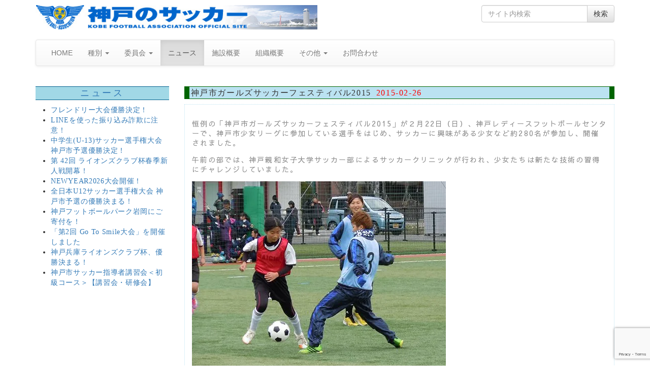

--- FILE ---
content_type: text/html; charset=UTF-8
request_url: https://www.kobe-fa.gr.jp/2015/02/2710/
body_size: 52651
content:
<!DOCTYPE html>
<!--[if lt IE 7]>  <html class="no-js lt-ie9 lt-ie8 lt-ie7" lang="ja"> <![endif]-->
<!--[if IE 7]>     <html class="no-js lt-ie9 lt-ie8" lang="ja"> <![endif]-->
<!--[if IE 8]>     <html class="no-js lt-ie9" lang="ja"> <![endif]-->
<!--[if gt IE 8]><!--> <html class="no-js" lang="ja"> <!--<![endif]-->
	<head>
		<!-- Global site tag (gtag.js) - Google Analytics -->
		<script async src="https://www.googletagmanager.com/gtag/js?id=G-L119YFX3C5"></script>
		<script>
		  window.dataLayer = window.dataLayer || [];
		  function gtag(){dataLayer.push(arguments);}
		  gtag('js', new Date());

		  gtag('config', 'G-L119YFX3C5');
		</script>
		<meta charset="UTF-8">
		<meta http-equiv="X-UA-Compatible" content="IE=edge">
		<meta name="viewport" content="width=device-width">
		<meta name="google-site-verification" content="YRQkkTDWVr6r1-OB7vKLmEjn7Tl-3vDs1Hi0AzPdQy8" />

		<link rel="profile" href="https://gmpg.org/xfn/11">
		<link rel="pingback" href="https://www.kobe-fa.gr.jp/xmlrpc.php">
		<link href="https://fonts.googleapis.com/earlyaccess/sawarabigothic.css" rel="stylesheet" />
		<link href="https://fonts.googleapis.com/earlyaccess/mplus1p.css" rel="stylesheet" />
		
		<!--wordpress head-->
		
<title>神戸市ガールズサッカーフェスティバル2015 | 神戸のサッカー</title>
<meta name='robots' content='max-image-preview:large' />
<link rel='dns-prefetch' href='//stats.wp.com' />
<link rel='dns-prefetch' href='//widgets.wp.com' />
<link rel='dns-prefetch' href='//s0.wp.com' />
<link rel='dns-prefetch' href='//0.gravatar.com' />
<link rel='dns-prefetch' href='//1.gravatar.com' />
<link rel='dns-prefetch' href='//2.gravatar.com' />
<link rel='preconnect' href='//i0.wp.com' />
<link rel='preconnect' href='//c0.wp.com' />
<link rel="alternate" type="application/rss+xml" title="神戸のサッカー &raquo; フィード" href="https://www.kobe-fa.gr.jp/feed/" />
<link rel="alternate" type="application/rss+xml" title="神戸のサッカー &raquo; コメントフィード" href="https://www.kobe-fa.gr.jp/comments/feed/" />
<link rel="alternate" title="oEmbed (JSON)" type="application/json+oembed" href="https://www.kobe-fa.gr.jp/wp-json/oembed/1.0/embed?url=https%3A%2F%2Fwww.kobe-fa.gr.jp%2F2015%2F02%2F2710%2F" />
<link rel="alternate" title="oEmbed (XML)" type="text/xml+oembed" href="https://www.kobe-fa.gr.jp/wp-json/oembed/1.0/embed?url=https%3A%2F%2Fwww.kobe-fa.gr.jp%2F2015%2F02%2F2710%2F&#038;format=xml" />
<meta name="description" content="恒例の「神戸市ガールズサッカーフェスティバル2015」が２月22日（日）、神戸レディースフットボールセンターで、神戸市少女リーグに参加している選手をはじめ、サッカーに興味がある少女など約280名が参加し、開催されました。午前の部では、神戸親和女子大学サッカー部によるサッカークリニックが行われ、少女たちは新たな技術の習得にチャレンジしていました。大学生vs６年生女子の試合では大学生のパワーに圧倒されながらも、果敢にアタックする少女たちの姿に歓声が湧きまし" /><style id='wp-img-auto-sizes-contain-inline-css' type='text/css'>
img:is([sizes=auto i],[sizes^="auto," i]){contain-intrinsic-size:3000px 1500px}
/*# sourceURL=wp-img-auto-sizes-contain-inline-css */
</style>
<link rel='stylesheet' id='ai1ec_style-css' href='//www.kobe-fa.gr.jp/wp-content/plugins/all-in-one-event-calendar/public/themes-ai1ec/vortex/css/ai1ec_parsed_css.css?ver=3.0.0' type='text/css' media='all' />
<link rel='stylesheet' id='jetpack_related-posts-css' href='https://c0.wp.com/p/jetpack/15.4/modules/related-posts/related-posts.css' type='text/css' media='all' />
<link rel='stylesheet' id='vkExUnit_common_style-css' href='https://www.kobe-fa.gr.jp/wp-content/plugins/vk-all-in-one-expansion-unit/assets/css/vkExUnit_style.css?ver=9.113.0.1' type='text/css' media='all' />
<style id='vkExUnit_common_style-inline-css' type='text/css'>
:root {--ver_page_top_button_url:url(https://www.kobe-fa.gr.jp/wp-content/plugins/vk-all-in-one-expansion-unit/assets/images/to-top-btn-icon.svg);}@font-face {font-weight: normal;font-style: normal;font-family: "vk_sns";src: url("https://www.kobe-fa.gr.jp/wp-content/plugins/vk-all-in-one-expansion-unit/inc/sns/icons/fonts/vk_sns.eot?-bq20cj");src: url("https://www.kobe-fa.gr.jp/wp-content/plugins/vk-all-in-one-expansion-unit/inc/sns/icons/fonts/vk_sns.eot?#iefix-bq20cj") format("embedded-opentype"),url("https://www.kobe-fa.gr.jp/wp-content/plugins/vk-all-in-one-expansion-unit/inc/sns/icons/fonts/vk_sns.woff?-bq20cj") format("woff"),url("https://www.kobe-fa.gr.jp/wp-content/plugins/vk-all-in-one-expansion-unit/inc/sns/icons/fonts/vk_sns.ttf?-bq20cj") format("truetype"),url("https://www.kobe-fa.gr.jp/wp-content/plugins/vk-all-in-one-expansion-unit/inc/sns/icons/fonts/vk_sns.svg?-bq20cj#vk_sns") format("svg");}
.veu_promotion-alert__content--text {border: 1px solid rgba(0,0,0,0.125);padding: 0.5em 1em;border-radius: var(--vk-size-radius);margin-bottom: var(--vk-margin-block-bottom);font-size: 0.875rem;}/* Alert Content部分に段落タグを入れた場合に最後の段落の余白を0にする */.veu_promotion-alert__content--text p:last-of-type{margin-bottom:0;margin-top: 0;}
/*# sourceURL=vkExUnit_common_style-inline-css */
</style>
<style id='wp-emoji-styles-inline-css' type='text/css'>

	img.wp-smiley, img.emoji {
		display: inline !important;
		border: none !important;
		box-shadow: none !important;
		height: 1em !important;
		width: 1em !important;
		margin: 0 0.07em !important;
		vertical-align: -0.1em !important;
		background: none !important;
		padding: 0 !important;
	}
/*# sourceURL=wp-emoji-styles-inline-css */
</style>
<link rel='stylesheet' id='wp-block-library-css' href='https://c0.wp.com/c/6.9/wp-includes/css/dist/block-library/style.min.css' type='text/css' media='all' />
<style id='global-styles-inline-css' type='text/css'>
:root{--wp--preset--aspect-ratio--square: 1;--wp--preset--aspect-ratio--4-3: 4/3;--wp--preset--aspect-ratio--3-4: 3/4;--wp--preset--aspect-ratio--3-2: 3/2;--wp--preset--aspect-ratio--2-3: 2/3;--wp--preset--aspect-ratio--16-9: 16/9;--wp--preset--aspect-ratio--9-16: 9/16;--wp--preset--color--black: #000000;--wp--preset--color--cyan-bluish-gray: #abb8c3;--wp--preset--color--white: #ffffff;--wp--preset--color--pale-pink: #f78da7;--wp--preset--color--vivid-red: #cf2e2e;--wp--preset--color--luminous-vivid-orange: #ff6900;--wp--preset--color--luminous-vivid-amber: #fcb900;--wp--preset--color--light-green-cyan: #7bdcb5;--wp--preset--color--vivid-green-cyan: #00d084;--wp--preset--color--pale-cyan-blue: #8ed1fc;--wp--preset--color--vivid-cyan-blue: #0693e3;--wp--preset--color--vivid-purple: #9b51e0;--wp--preset--gradient--vivid-cyan-blue-to-vivid-purple: linear-gradient(135deg,rgb(6,147,227) 0%,rgb(155,81,224) 100%);--wp--preset--gradient--light-green-cyan-to-vivid-green-cyan: linear-gradient(135deg,rgb(122,220,180) 0%,rgb(0,208,130) 100%);--wp--preset--gradient--luminous-vivid-amber-to-luminous-vivid-orange: linear-gradient(135deg,rgb(252,185,0) 0%,rgb(255,105,0) 100%);--wp--preset--gradient--luminous-vivid-orange-to-vivid-red: linear-gradient(135deg,rgb(255,105,0) 0%,rgb(207,46,46) 100%);--wp--preset--gradient--very-light-gray-to-cyan-bluish-gray: linear-gradient(135deg,rgb(238,238,238) 0%,rgb(169,184,195) 100%);--wp--preset--gradient--cool-to-warm-spectrum: linear-gradient(135deg,rgb(74,234,220) 0%,rgb(151,120,209) 20%,rgb(207,42,186) 40%,rgb(238,44,130) 60%,rgb(251,105,98) 80%,rgb(254,248,76) 100%);--wp--preset--gradient--blush-light-purple: linear-gradient(135deg,rgb(255,206,236) 0%,rgb(152,150,240) 100%);--wp--preset--gradient--blush-bordeaux: linear-gradient(135deg,rgb(254,205,165) 0%,rgb(254,45,45) 50%,rgb(107,0,62) 100%);--wp--preset--gradient--luminous-dusk: linear-gradient(135deg,rgb(255,203,112) 0%,rgb(199,81,192) 50%,rgb(65,88,208) 100%);--wp--preset--gradient--pale-ocean: linear-gradient(135deg,rgb(255,245,203) 0%,rgb(182,227,212) 50%,rgb(51,167,181) 100%);--wp--preset--gradient--electric-grass: linear-gradient(135deg,rgb(202,248,128) 0%,rgb(113,206,126) 100%);--wp--preset--gradient--midnight: linear-gradient(135deg,rgb(2,3,129) 0%,rgb(40,116,252) 100%);--wp--preset--font-size--small: 13px;--wp--preset--font-size--medium: 20px;--wp--preset--font-size--large: 36px;--wp--preset--font-size--x-large: 42px;--wp--preset--spacing--20: 0.44rem;--wp--preset--spacing--30: 0.67rem;--wp--preset--spacing--40: 1rem;--wp--preset--spacing--50: 1.5rem;--wp--preset--spacing--60: 2.25rem;--wp--preset--spacing--70: 3.38rem;--wp--preset--spacing--80: 5.06rem;--wp--preset--shadow--natural: 6px 6px 9px rgba(0, 0, 0, 0.2);--wp--preset--shadow--deep: 12px 12px 50px rgba(0, 0, 0, 0.4);--wp--preset--shadow--sharp: 6px 6px 0px rgba(0, 0, 0, 0.2);--wp--preset--shadow--outlined: 6px 6px 0px -3px rgb(255, 255, 255), 6px 6px rgb(0, 0, 0);--wp--preset--shadow--crisp: 6px 6px 0px rgb(0, 0, 0);}:where(.is-layout-flex){gap: 0.5em;}:where(.is-layout-grid){gap: 0.5em;}body .is-layout-flex{display: flex;}.is-layout-flex{flex-wrap: wrap;align-items: center;}.is-layout-flex > :is(*, div){margin: 0;}body .is-layout-grid{display: grid;}.is-layout-grid > :is(*, div){margin: 0;}:where(.wp-block-columns.is-layout-flex){gap: 2em;}:where(.wp-block-columns.is-layout-grid){gap: 2em;}:where(.wp-block-post-template.is-layout-flex){gap: 1.25em;}:where(.wp-block-post-template.is-layout-grid){gap: 1.25em;}.has-black-color{color: var(--wp--preset--color--black) !important;}.has-cyan-bluish-gray-color{color: var(--wp--preset--color--cyan-bluish-gray) !important;}.has-white-color{color: var(--wp--preset--color--white) !important;}.has-pale-pink-color{color: var(--wp--preset--color--pale-pink) !important;}.has-vivid-red-color{color: var(--wp--preset--color--vivid-red) !important;}.has-luminous-vivid-orange-color{color: var(--wp--preset--color--luminous-vivid-orange) !important;}.has-luminous-vivid-amber-color{color: var(--wp--preset--color--luminous-vivid-amber) !important;}.has-light-green-cyan-color{color: var(--wp--preset--color--light-green-cyan) !important;}.has-vivid-green-cyan-color{color: var(--wp--preset--color--vivid-green-cyan) !important;}.has-pale-cyan-blue-color{color: var(--wp--preset--color--pale-cyan-blue) !important;}.has-vivid-cyan-blue-color{color: var(--wp--preset--color--vivid-cyan-blue) !important;}.has-vivid-purple-color{color: var(--wp--preset--color--vivid-purple) !important;}.has-black-background-color{background-color: var(--wp--preset--color--black) !important;}.has-cyan-bluish-gray-background-color{background-color: var(--wp--preset--color--cyan-bluish-gray) !important;}.has-white-background-color{background-color: var(--wp--preset--color--white) !important;}.has-pale-pink-background-color{background-color: var(--wp--preset--color--pale-pink) !important;}.has-vivid-red-background-color{background-color: var(--wp--preset--color--vivid-red) !important;}.has-luminous-vivid-orange-background-color{background-color: var(--wp--preset--color--luminous-vivid-orange) !important;}.has-luminous-vivid-amber-background-color{background-color: var(--wp--preset--color--luminous-vivid-amber) !important;}.has-light-green-cyan-background-color{background-color: var(--wp--preset--color--light-green-cyan) !important;}.has-vivid-green-cyan-background-color{background-color: var(--wp--preset--color--vivid-green-cyan) !important;}.has-pale-cyan-blue-background-color{background-color: var(--wp--preset--color--pale-cyan-blue) !important;}.has-vivid-cyan-blue-background-color{background-color: var(--wp--preset--color--vivid-cyan-blue) !important;}.has-vivid-purple-background-color{background-color: var(--wp--preset--color--vivid-purple) !important;}.has-black-border-color{border-color: var(--wp--preset--color--black) !important;}.has-cyan-bluish-gray-border-color{border-color: var(--wp--preset--color--cyan-bluish-gray) !important;}.has-white-border-color{border-color: var(--wp--preset--color--white) !important;}.has-pale-pink-border-color{border-color: var(--wp--preset--color--pale-pink) !important;}.has-vivid-red-border-color{border-color: var(--wp--preset--color--vivid-red) !important;}.has-luminous-vivid-orange-border-color{border-color: var(--wp--preset--color--luminous-vivid-orange) !important;}.has-luminous-vivid-amber-border-color{border-color: var(--wp--preset--color--luminous-vivid-amber) !important;}.has-light-green-cyan-border-color{border-color: var(--wp--preset--color--light-green-cyan) !important;}.has-vivid-green-cyan-border-color{border-color: var(--wp--preset--color--vivid-green-cyan) !important;}.has-pale-cyan-blue-border-color{border-color: var(--wp--preset--color--pale-cyan-blue) !important;}.has-vivid-cyan-blue-border-color{border-color: var(--wp--preset--color--vivid-cyan-blue) !important;}.has-vivid-purple-border-color{border-color: var(--wp--preset--color--vivid-purple) !important;}.has-vivid-cyan-blue-to-vivid-purple-gradient-background{background: var(--wp--preset--gradient--vivid-cyan-blue-to-vivid-purple) !important;}.has-light-green-cyan-to-vivid-green-cyan-gradient-background{background: var(--wp--preset--gradient--light-green-cyan-to-vivid-green-cyan) !important;}.has-luminous-vivid-amber-to-luminous-vivid-orange-gradient-background{background: var(--wp--preset--gradient--luminous-vivid-amber-to-luminous-vivid-orange) !important;}.has-luminous-vivid-orange-to-vivid-red-gradient-background{background: var(--wp--preset--gradient--luminous-vivid-orange-to-vivid-red) !important;}.has-very-light-gray-to-cyan-bluish-gray-gradient-background{background: var(--wp--preset--gradient--very-light-gray-to-cyan-bluish-gray) !important;}.has-cool-to-warm-spectrum-gradient-background{background: var(--wp--preset--gradient--cool-to-warm-spectrum) !important;}.has-blush-light-purple-gradient-background{background: var(--wp--preset--gradient--blush-light-purple) !important;}.has-blush-bordeaux-gradient-background{background: var(--wp--preset--gradient--blush-bordeaux) !important;}.has-luminous-dusk-gradient-background{background: var(--wp--preset--gradient--luminous-dusk) !important;}.has-pale-ocean-gradient-background{background: var(--wp--preset--gradient--pale-ocean) !important;}.has-electric-grass-gradient-background{background: var(--wp--preset--gradient--electric-grass) !important;}.has-midnight-gradient-background{background: var(--wp--preset--gradient--midnight) !important;}.has-small-font-size{font-size: var(--wp--preset--font-size--small) !important;}.has-medium-font-size{font-size: var(--wp--preset--font-size--medium) !important;}.has-large-font-size{font-size: var(--wp--preset--font-size--large) !important;}.has-x-large-font-size{font-size: var(--wp--preset--font-size--x-large) !important;}
/*# sourceURL=global-styles-inline-css */
</style>

<style id='classic-theme-styles-inline-css' type='text/css'>
/*! This file is auto-generated */
.wp-block-button__link{color:#fff;background-color:#32373c;border-radius:9999px;box-shadow:none;text-decoration:none;padding:calc(.667em + 2px) calc(1.333em + 2px);font-size:1.125em}.wp-block-file__button{background:#32373c;color:#fff;text-decoration:none}
/*# sourceURL=/wp-includes/css/classic-themes.min.css */
</style>
<link rel='stylesheet' id='contact-form-7-css' href='https://www.kobe-fa.gr.jp/wp-content/plugins/contact-form-7/includes/css/styles.css?ver=6.1.4' type='text/css' media='all' />
<link rel='stylesheet' id='parent-style-css' href='https://www.kobe-fa.gr.jp/wp-content/themes/bootstrap-basic/style.css?ver=ac481fe99c1a12b19869cd42b861453c' type='text/css' media='all' />
<link rel='stylesheet' id='child-style-css' href='https://www.kobe-fa.gr.jp/wp-content/themes/kobe-fa/style.css?ver=ac481fe99c1a12b19869cd42b861453c' type='text/css' media='all' />
<link rel='stylesheet' id='bootstrap-style-css' href='https://www.kobe-fa.gr.jp/wp-content/themes/bootstrap-basic/css/bootstrap.min.css?ver=3.3.7' type='text/css' media='all' />
<link rel='stylesheet' id='bootstrap-theme-style-css' href='https://www.kobe-fa.gr.jp/wp-content/themes/bootstrap-basic/css/bootstrap-theme.min.css?ver=3.3.7' type='text/css' media='all' />
<link rel='stylesheet' id='fontawesome-style-css' href='https://www.kobe-fa.gr.jp/wp-content/themes/bootstrap-basic/css/font-awesome.min.css?ver=4.7.0' type='text/css' media='all' />
<link rel='stylesheet' id='main-style-css' href='https://www.kobe-fa.gr.jp/wp-content/themes/bootstrap-basic/css/main.css?ver=ac481fe99c1a12b19869cd42b861453c' type='text/css' media='all' />
<link rel='stylesheet' id='bootstrap-basic-style-css' href='https://www.kobe-fa.gr.jp/wp-content/themes/kobe-fa/style.css?ver=ac481fe99c1a12b19869cd42b861453c' type='text/css' media='all' />
<link rel='stylesheet' id='jetpack_likes-css' href='https://c0.wp.com/p/jetpack/15.4/modules/likes/style.css' type='text/css' media='all' />
<link rel='stylesheet' id='veu-cta-css' href='https://www.kobe-fa.gr.jp/wp-content/plugins/vk-all-in-one-expansion-unit/inc/call-to-action/package/assets/css/style.css?ver=9.113.0.1' type='text/css' media='all' />
<link rel='stylesheet' id='sharedaddy-css' href='https://c0.wp.com/p/jetpack/15.4/modules/sharedaddy/sharing.css' type='text/css' media='all' />
<link rel='stylesheet' id='social-logos-css' href='https://c0.wp.com/p/jetpack/15.4/_inc/social-logos/social-logos.min.css' type='text/css' media='all' />
<script type="text/javascript" id="jetpack_related-posts-js-extra">
/* <![CDATA[ */
var related_posts_js_options = {"post_heading":"h4"};
//# sourceURL=jetpack_related-posts-js-extra
/* ]]> */
</script>
<script type="text/javascript" src="https://c0.wp.com/p/jetpack/15.4/_inc/build/related-posts/related-posts.min.js" id="jetpack_related-posts-js"></script>
<script type="text/javascript" src="https://www.kobe-fa.gr.jp/wp-content/themes/bootstrap-basic/js/vendor/modernizr.min.js?ver=3.3.1" id="modernizr-script-js"></script>
<script type="text/javascript" src="https://c0.wp.com/c/6.9/wp-includes/js/jquery/jquery.min.js" id="jquery-core-js"></script>
<script type="text/javascript" src="https://c0.wp.com/c/6.9/wp-includes/js/jquery/jquery-migrate.min.js" id="jquery-migrate-js"></script>
<link rel="https://api.w.org/" href="https://www.kobe-fa.gr.jp/wp-json/" /><link rel="alternate" title="JSON" type="application/json" href="https://www.kobe-fa.gr.jp/wp-json/wp/v2/posts/2710" /><link rel="canonical" href="https://www.kobe-fa.gr.jp/2015/02/2710/" />
	<style>img#wpstats{display:none}</style>
		
<!-- Jetpack Open Graph Tags -->
<meta property="og:type" content="article" />
<meta property="og:title" content="神戸市ガールズサッカーフェスティバル2015" />
<meta property="og:url" content="https://www.kobe-fa.gr.jp/2015/02/2710/" />
<meta property="og:description" content="恒例の「神戸市ガールズサッカーフェスティバル2015」が２月22日（日）、神戸レディースフットボールセンターで&hellip;" />
<meta property="article:published_time" content="2015-02-26T01:41:30+00:00" />
<meta property="article:modified_time" content="2018-02-25T01:43:15+00:00" />
<meta property="og:site_name" content="神戸のサッカー" />
<meta property="og:image" content="https://www.kobe-fa.gr.jp/wp-content/uploads/2018/02/20150226_1-500x366.jpg" />
<meta property="og:image:width" content="500" />
<meta property="og:image:height" content="366" />
<meta property="og:image:alt" content="" />
<meta property="og:locale" content="ja_JP" />
<meta name="twitter:text:title" content="神戸市ガールズサッカーフェスティバル2015" />
<meta name="twitter:image" content="https://www.kobe-fa.gr.jp/wp-content/uploads/2018/02/20150226_1-500x366.jpg?w=640" />
<meta name="twitter:card" content="summary_large_image" />

<!-- End Jetpack Open Graph Tags -->
<!-- [ VK All in One Expansion Unit OGP ] -->
<meta property="og:site_name" content="神戸のサッカー" />
<meta property="og:url" content="https://www.kobe-fa.gr.jp/2015/02/2710/" />
<meta property="og:title" content="神戸市ガールズサッカーフェスティバル2015 | 神戸のサッカー" />
<meta property="og:description" content="恒例の「神戸市ガールズサッカーフェスティバル2015」が２月22日（日）、神戸レディースフットボールセンターで、神戸市少女リーグに参加している選手をはじめ、サッカーに興味がある少女など約280名が参加し、開催されました。午前の部では、神戸親和女子大学サッカー部によるサッカークリニックが行われ、少女たちは新たな技術の習得にチャレンジしていました。大学生vs６年生女子の試合では大学生のパワーに圧倒されながらも、果敢にアタックする少女たちの姿に歓声が湧きまし" />
<meta property="og:type" content="article" />
<!-- [ / VK All in One Expansion Unit OGP ] -->
<!-- [ VK All in One Expansion Unit twitter card ] -->
<meta name="twitter:card" content="summary_large_image">
<meta name="twitter:description" content="恒例の「神戸市ガールズサッカーフェスティバル2015」が２月22日（日）、神戸レディースフットボールセンターで、神戸市少女リーグに参加している選手をはじめ、サッカーに興味がある少女など約280名が参加し、開催されました。午前の部では、神戸親和女子大学サッカー部によるサッカークリニックが行われ、少女たちは新たな技術の習得にチャレンジしていました。大学生vs６年生女子の試合では大学生のパワーに圧倒されながらも、果敢にアタックする少女たちの姿に歓声が湧きまし">
<meta name="twitter:title" content="神戸市ガールズサッカーフェスティバル2015 | 神戸のサッカー">
<meta name="twitter:url" content="https://www.kobe-fa.gr.jp/2015/02/2710/">
	<meta name="twitter:domain" content="www.kobe-fa.gr.jp">
	<!-- [ / VK All in One Expansion Unit twitter card ] -->
			<style type="text/css" id="wp-custom-css">
			#slider_253 p {
	color: #fff;
	background-color: rgba(0,0,0,0.5);	margin-top: 68%;
	margin-bottom: 10px;
}
.w_100 {
	width: 100%;
}		</style>
		<!-- [ VK All in One Expansion Unit Article Structure Data ] --><script type="application/ld+json">{"@context":"https://schema.org/","@type":"Article","headline":"神戸市ガールズサッカーフェスティバル2015","image":"","datePublished":"2015-02-26T10:41:30+09:00","dateModified":"2018-02-25T10:43:15+09:00","author":{"@type":"","name":"Matsushita","url":"https://www.kobe-fa.gr.jp/","sameAs":""}}</script><!-- [ / VK All in One Expansion Unit Article Structure Data ] -->
	</head>
	<body data-rsssl=1 class="wp-singular post-template-default single single-post postid-2710 single-format-standard wp-theme-bootstrap-basic wp-child-theme-kobe-fa post-name-%e7%a5%9e%e6%88%b8%e5%b8%82%e3%82%ac%e3%83%bc%e3%83%ab%e3%82%ba%e3%82%b5%e3%83%83%e3%82%ab%e3%83%bc%e3%83%95%e3%82%a7%e3%82%b9%e3%83%86%e3%82%a3%e3%83%90%e3%83%ab2015 category-news post-type-post">
		<!--[if lt IE 8]>
			<p class="ancient-browser-alert">You are using an <strong>outdated</strong> browser. Please <a href="http://browsehappy.com/" target="_blank">upgrade your browser</a>.</p>
		<![endif]-->
		
		
		
		
		
		<div class="container page-container">
			 
			<header role="banner">
				<div class="row row-with-vspace site-branding">
					<div class="col-md-6 site-title">
						<h1 class="site-title-heading">
							<a href="https://www.kobe-fa.gr.jp/" title="神戸のサッカー" rel="home"><img src="https://www.kobe-fa.gr.jp/wp-content/themes/kobe-fa/img/title.jpg" class="img-responsive"></a>
						</h1>
					</div>
					<div class="col-md-3 col-md-offset-3 page-header-top-right">
						<div class="sr-only">
							<a href="#content" title="Skip to content">Skip to content</a>
						</div>
						 
						<div class="pull-right">
							<div id="search-2" class="widget widget_search"><form role="search" method="get" class="search-form form" action="https://www.kobe-fa.gr.jp/">
	<label for="form-search-input" class="sr-only">Search for</label>
	<div class="input-group">
		<input type="search" id="form-search-input" class="form-control" placeholder="サイト内検索" value="" name="s" title="Search for:">
		<span class="input-group-btn">
			<button type="submit" class="btn btn-default">検索</button>
		</span>
	</div>
</form></div> 
						</div>
						<div class="clearfix"></div>
						 
					</div>
				</div><!--.site-branding-->
				
				<div class="row main-navigation">
					<div class="col-md-12">
						<nav class="navbar navbar-default" role="navigation">
							<div class="navbar-header">
								<button type="button" class="navbar-toggle" data-toggle="collapse" data-target=".navbar-primary-collapse">
									<span class="sr-only">Toggle navigation</span>
									<span class="icon-bar"></span>
									<span class="icon-bar"></span>
									<span class="icon-bar"></span>
								</button>
							</div>
							
							<div class="collapse navbar-collapse navbar-primary-collapse">
								<ul id="menu-%e3%83%88%e3%83%83%e3%83%97%e3%83%a1%e3%83%8b%e3%83%a5%e3%83%bc" class="nav navbar-nav"><li id="menu-item-383" class="menu-item menu-item-type-custom menu-item-object-custom menu-item-home menu-item-383"><a href="https://www.kobe-fa.gr.jp/">HOME</a></li>
<li id="menu-item-362" class="menu-item menu-item-type-taxonomy menu-item-object-category menu-item-has-children menu-item-362 dropdown" data-dropdown="dropdown"><a href="https://www.kobe-fa.gr.jp/category/category/" class="dropdown-toggle" data-toggle="dropdown">種別 <span class="caret"></span> </a>
<ul class="sub-menu dropdown-menu">
	<li id="menu-item-340" class="menu-item menu-item-type-taxonomy menu-item-object-category menu-item-340"><a href="https://www.kobe-fa.gr.jp/category/1st/">1種</a></li>
	<li id="menu-item-341" class="menu-item menu-item-type-taxonomy menu-item-object-category menu-item-341"><a href="https://www.kobe-fa.gr.jp/category/2nd/">2種</a></li>
	<li id="menu-item-342" class="menu-item menu-item-type-taxonomy menu-item-object-category menu-item-342"><a href="https://www.kobe-fa.gr.jp/category/3rd/">3種</a></li>
	<li id="menu-item-343" class="menu-item menu-item-type-taxonomy menu-item-object-category menu-item-343"><a href="https://www.kobe-fa.gr.jp/category/4th/">4種</a></li>
	<li id="menu-item-347" class="menu-item menu-item-type-taxonomy menu-item-object-category menu-item-347"><a href="https://www.kobe-fa.gr.jp/category/ladies/">女子</a></li>
	<li id="menu-item-345" class="menu-item menu-item-type-taxonomy menu-item-object-category menu-item-345"><a href="https://www.kobe-fa.gr.jp/category/futsal/">フットサル</a></li>
	<li id="menu-item-352" class="menu-item menu-item-type-taxonomy menu-item-object-category menu-item-352"><a href="https://www.kobe-fa.gr.jp/category/o_40/">シニア</a></li>
</ul>
</li>
<li id="menu-item-361" class="menu-item menu-item-type-taxonomy menu-item-object-category menu-item-has-children menu-item-361 dropdown" data-dropdown="dropdown"><a href="https://www.kobe-fa.gr.jp/category/committee/" class="dropdown-toggle" data-toggle="dropdown">委員会 <span class="caret"></span> </a>
<ul class="sub-menu dropdown-menu">
	<li id="menu-item-349" class="menu-item menu-item-type-taxonomy menu-item-object-category menu-item-349"><a href="https://www.kobe-fa.gr.jp/category/technique/">技術</a></li>
	<li id="menu-item-348" class="menu-item menu-item-type-taxonomy menu-item-object-category menu-item-348"><a href="https://www.kobe-fa.gr.jp/category/referee/">審判</a></li>
	<li id="menu-item-346" class="menu-item menu-item-type-taxonomy menu-item-object-category menu-item-346"><a href="https://www.kobe-fa.gr.jp/category/medical/">医科学</a></li>
	<li id="menu-item-351" class="menu-item menu-item-type-taxonomy menu-item-object-category menu-item-351"><a href="https://www.kobe-fa.gr.jp/category/rule/">規律・フェアプレー</a></li>
	<li id="menu-item-3232" class="menu-item menu-item-type-taxonomy menu-item-object-category menu-item-3232"><a href="https://www.kobe-fa.gr.jp/category/facility/">施設</a></li>
	<li id="menu-item-14462" class="menu-item menu-item-type-taxonomy menu-item-object-category menu-item-14462"><a href="https://www.kobe-fa.gr.jp/category/outreach/">普及プロジェクト</a></li>
</ul>
</li>
<li id="menu-item-344" class="menu-item menu-item-type-taxonomy menu-item-object-category current-post-ancestor current-menu-parent current-post-parent menu-item-344 active"><a href="https://www.kobe-fa.gr.jp/category/news/">ニュース</a></li>
<li id="menu-item-1284" class="menu-item menu-item-type-taxonomy menu-item-object-category menu-item-1284"><a href="https://www.kobe-fa.gr.jp/category/facilities/">施設概要</a></li>
<li id="menu-item-1366" class="menu-item menu-item-type-taxonomy menu-item-object-category menu-item-1366"><a href="https://www.kobe-fa.gr.jp/category/org/">組織概要</a></li>
<li id="menu-item-360" class="menu-item menu-item-type-taxonomy menu-item-object-category menu-item-has-children menu-item-360 dropdown" data-dropdown="dropdown"><a href="https://www.kobe-fa.gr.jp/category/various/" class="dropdown-toggle" data-toggle="dropdown">その他 <span class="caret"></span> </a>
<ul class="sub-menu dropdown-menu">
	<li id="menu-item-20834" class="menu-item menu-item-type-post_type menu-item-object-page menu-item-20834"><a href="https://www.kobe-fa.gr.jp/football-kobe-and-me/">神戸のサッカーとわたし</a></li>
	<li id="menu-item-21781" class="menu-item menu-item-type-taxonomy menu-item-object-category menu-item-21781"><a href="https://www.kobe-fa.gr.jp/category/various/kobe-football-and-me/">【寄稿】神戸のサッカーとわたし</a></li>
	<li id="menu-item-359" class="menu-item menu-item-type-taxonomy menu-item-object-category menu-item-359"><a href="https://www.kobe-fa.gr.jp/category/column/">コラム</a></li>
	<li id="menu-item-358" class="menu-item menu-item-type-taxonomy menu-item-object-category menu-item-358"><a href="https://www.kobe-fa.gr.jp/category/various/closeup/">クローズアップ</a></li>
	<li id="menu-item-366" class="menu-item menu-item-type-post_type menu-item-object-page menu-item-366"><a href="https://www.kobe-fa.gr.jp/%e3%83%aa%e3%83%b3%e3%82%af%e9%9b%86/">リンク集</a></li>
	<li id="menu-item-356" class="menu-item menu-item-type-post_type menu-item-object-page menu-item-356"><a href="https://www.kobe-fa.gr.jp/%e5%ba%83%e5%a0%b1%e7%b4%99/">広報紙</a></li>
	<li id="menu-item-373" class="menu-item menu-item-type-post_type menu-item-object-page menu-item-373"><a href="https://www.kobe-fa.gr.jp/calendar/">Calendar</a></li>
</ul>
</li>
<li id="menu-item-8185" class="menu-item menu-item-type-taxonomy menu-item-object-category menu-item-8185"><a href="https://www.kobe-fa.gr.jp/category/contact/">お問合わせ</a></li>
</ul> 
								 
							</div><!--.navbar-collapse-->
						</nav>
					</div>
				</div><!--.main-navigation-->
			</header>
			
			
			<div id="content" class="row row-with-vspace site-content">
<div class="col-sm-3" id="sidebar-left-post">
<h2><a href="https://www.kobe-fa.gr.jp/category/news/">ニュース</a></h2>

<ul>
<li><a href="https://www.kobe-fa.gr.jp/2026/02/55007/">フレンドリー大会優勝決定！</a></li>
<li><a href="https://www.kobe-fa.gr.jp/2026/01/54870/">LINEを使った振り込み詐欺に注意！</a></li>
<li><a href="https://www.kobe-fa.gr.jp/2026/01/54895/">中学生(U-13)サッカー選手権大会神戸市予選優勝決定！</a></li>
<li><a href="https://www.kobe-fa.gr.jp/2026/01/54826/">第 42回 ライオンズクラブ杯春季新人戦開幕！</a></li>
<li><a href="https://www.kobe-fa.gr.jp/2026/01/54755/">NEWYEAR2026大会開催！</a></li>
<li><a href="https://www.kobe-fa.gr.jp/2025/10/35395/">全日本U12サッカー選手権大会 神戸市予選の優勝決まる！</a></li>
<li><a href="https://www.kobe-fa.gr.jp/2025/09/35003/">神戸フットボールパーク岩岡にご寄付を！</a></li>
<li><a href="https://www.kobe-fa.gr.jp/2025/09/34939/">「第2回 Go To Smile大会」を開催しました</a></li>
<li><a href="https://www.kobe-fa.gr.jp/2025/09/34912/">神戸兵庫ライオンズクラブ杯、優勝決まる！</a></li>
<li><a href="https://www.kobe-fa.gr.jp/2025/09/481/">神戸市サッカー指導者講習会＜初級コース＞【講習会・研修会】</a></li>
</ul>


	
</div>

<div class="col-sm-9 content-area" id="main-column">

<main id="main" class="site-main" role="main">
<!-- ↓ページの見出し↓ -->


<!-- ニュースの表示　-->


<article class="inside clearFix">
	<h3>神戸市ガールズサッカーフェスティバル2015<span class="up-date">2015-02-26</span></h3>
	<div class="topic-content clearFix">
	<p>恒例の「神戸市ガールズサッカーフェスティバル2015」が２月22日（日）、神戸レディースフットボールセンターで、神戸市少女リーグに参加している選手をはじめ、サッカーに興味がある少女など約280名が参加し、開催されました。</p>
<p>午前の部では、神戸親和女子大学サッカー部によるサッカークリニックが行われ、少女たちは新たな技術の習得にチャレンジしていました。</p>
<p><a href="https://i0.wp.com/www.kobe-fa.gr.jp/wp-content/uploads/2018/02/20150226_1.jpg"><img data-recalc-dims="1" fetchpriority="high" decoding="async" src="https://i0.wp.com/www.kobe-fa.gr.jp/wp-content/uploads/2018/02/20150226_1-500x366.jpg?resize=500%2C366" alt="" width="500" height="366" class="alignnone size-medium wp-image-2711" /></a></p>
<p>大学生vs６年生女子の試合では大学生のパワーに圧倒されながらも、果敢にアタックする少女たちの姿に歓声が湧きました。</p>
<p><a href="https://i0.wp.com/www.kobe-fa.gr.jp/wp-content/uploads/2018/02/20150226_2.jpg"><img data-recalc-dims="1" decoding="async" src="https://i0.wp.com/www.kobe-fa.gr.jp/wp-content/uploads/2018/02/20150226_2-500x141.jpg?resize=500%2C141" alt="" width="500" height="141" class="alignnone size-medium wp-image-2712" /></a></p>
<p>午後の部では学年別のミニサッカー大会が行われ、普段は別のチームの選手と同じチームでプレーすることにより、選手間の交流がより一層図れました。</p>
<p><a href="https://i0.wp.com/www.kobe-fa.gr.jp/wp-content/uploads/2018/02/20150226_3.jpg"><img data-recalc-dims="1" decoding="async" src="https://i0.wp.com/www.kobe-fa.gr.jp/wp-content/uploads/2018/02/20150226_3-500x173.jpg?resize=500%2C173" alt="" width="500" height="173" class="alignnone size-medium wp-image-2713" /></a></p>
<p>時折小雨が降る天候でのフェスティバルでしたが、そんなことは気にもかけず、少女たちはクタクタになるまで楽しくボールを蹴っていました。</p>
<p><a href="https://i0.wp.com/www.kobe-fa.gr.jp/wp-content/uploads/2018/02/20150226_4.jpg"><img data-recalc-dims="1" loading="lazy" decoding="async" src="https://i0.wp.com/www.kobe-fa.gr.jp/wp-content/uploads/2018/02/20150226_4-500x276.jpg?resize=500%2C276" alt="" width="500" height="276" class="alignnone size-medium wp-image-2714" /></a></p>
<div class="sharedaddy sd-sharing-enabled"><div class="robots-nocontent sd-block sd-social sd-social-icon-text sd-sharing"><h3 class="sd-title">共有:</h3><div class="sd-content"><ul><li class="share-twitter"><a rel="nofollow noopener noreferrer"
				data-shared="sharing-twitter-2710"
				class="share-twitter sd-button share-icon"
				href="https://www.kobe-fa.gr.jp/2015/02/2710/?share=twitter"
				target="_blank"
				aria-labelledby="sharing-twitter-2710"
				>
				<span id="sharing-twitter-2710" hidden>クリックして X で共有 (新しいウィンドウで開きます)</span>
				<span>X</span>
			</a></li><li class="share-facebook"><a rel="nofollow noopener noreferrer"
				data-shared="sharing-facebook-2710"
				class="share-facebook sd-button share-icon"
				href="https://www.kobe-fa.gr.jp/2015/02/2710/?share=facebook"
				target="_blank"
				aria-labelledby="sharing-facebook-2710"
				>
				<span id="sharing-facebook-2710" hidden>Facebook で共有するにはクリックしてください (新しいウィンドウで開きます)</span>
				<span>Facebook</span>
			</a></li><li class="share-end"></li></ul></div></div></div><div class='sharedaddy sd-block sd-like jetpack-likes-widget-wrapper jetpack-likes-widget-unloaded' id='like-post-wrapper-144634438-2710-69806743eebdb' data-src='https://widgets.wp.com/likes/?ver=15.4#blog_id=144634438&amp;post_id=2710&amp;origin=www.kobe-fa.gr.jp&amp;obj_id=144634438-2710-69806743eebdb' data-name='like-post-frame-144634438-2710-69806743eebdb' data-title='いいねまたはリブログ'><h3 class="sd-title">いいね:</h3><div class='likes-widget-placeholder post-likes-widget-placeholder' style='height: 55px;'><span class='button'><span>いいね</span></span> <span class="loading">読み込み中…</span></div><span class='sd-text-color'></span><a class='sd-link-color'></a></div>
<div id='jp-relatedposts' class='jp-relatedposts' >
	
</div><div class="veu_socialSet veu_socialSet-auto veu_socialSet-position-after veu_contentAddSection"><script>window.twttr=(function(d,s,id){var js,fjs=d.getElementsByTagName(s)[0],t=window.twttr||{};if(d.getElementById(id))return t;js=d.createElement(s);js.id=id;js.src="https://platform.twitter.com/widgets.js";fjs.parentNode.insertBefore(js,fjs);t._e=[];t.ready=function(f){t._e.push(f);};return t;}(document,"script","twitter-wjs"));</script><ul><li class="sb_facebook sb_icon"><a class="sb_icon_inner" href="//www.facebook.com/sharer.php?src=bm&u=https%3A%2F%2Fwww.kobe-fa.gr.jp%2F2015%2F02%2F2710%2F&amp;t=%E7%A5%9E%E6%88%B8%E5%B8%82%E3%82%AC%E3%83%BC%E3%83%AB%E3%82%BA%E3%82%B5%E3%83%83%E3%82%AB%E3%83%BC%E3%83%95%E3%82%A7%E3%82%B9%E3%83%86%E3%82%A3%E3%83%90%E3%83%AB2015%20%7C%20%E7%A5%9E%E6%88%B8%E3%81%AE%E3%82%B5%E3%83%83%E3%82%AB%E3%83%BC" target="_blank" onclick="window.open(this.href,'FBwindow','width=650,height=450,menubar=no,toolbar=no,scrollbars=yes');return false;"><span class="vk_icon_w_r_sns_fb icon_sns"></span><span class="sns_txt">Facebook</span><span class="veu_count_sns_fb"></span></a></li><li class="sb_x_twitter sb_icon"><a class="sb_icon_inner" href="//twitter.com/intent/tweet?url=https%3A%2F%2Fwww.kobe-fa.gr.jp%2F2015%2F02%2F2710%2F&amp;text=%E7%A5%9E%E6%88%B8%E5%B8%82%E3%82%AC%E3%83%BC%E3%83%AB%E3%82%BA%E3%82%B5%E3%83%83%E3%82%AB%E3%83%BC%E3%83%95%E3%82%A7%E3%82%B9%E3%83%86%E3%82%A3%E3%83%90%E3%83%AB2015%20%7C%20%E7%A5%9E%E6%88%B8%E3%81%AE%E3%82%B5%E3%83%83%E3%82%AB%E3%83%BC" target="_blank" ><span class="vk_icon_w_r_sns_x_twitter icon_sns"></span><span class="sns_txt">X</span></a></li><li class="sb_bluesky sb_icon"><a class="sb_icon_inner" href="https://bsky.app/intent/compose?text=%E7%A5%9E%E6%88%B8%E5%B8%82%E3%82%AC%E3%83%BC%E3%83%AB%E3%82%BA%E3%82%B5%E3%83%83%E3%82%AB%E3%83%BC%E3%83%95%E3%82%A7%E3%82%B9%E3%83%86%E3%82%A3%E3%83%90%E3%83%AB2015%20%7C%20%E7%A5%9E%E6%88%B8%E3%81%AE%E3%82%B5%E3%83%83%E3%82%AB%E3%83%BC%0Ahttps%3A%2F%2Fwww.kobe-fa.gr.jp%2F2015%2F02%2F2710%2F" target="_blank" ><span class="vk_icon_w_r_sns_bluesky icon_sns"></span><span class="sns_txt">Bluesky</span></a></li><li class="sb_hatena sb_icon"><a class="sb_icon_inner" href="//b.hatena.ne.jp/add?mode=confirm&url=https%3A%2F%2Fwww.kobe-fa.gr.jp%2F2015%2F02%2F2710%2F&amp;title=%E7%A5%9E%E6%88%B8%E5%B8%82%E3%82%AC%E3%83%BC%E3%83%AB%E3%82%BA%E3%82%B5%E3%83%83%E3%82%AB%E3%83%BC%E3%83%95%E3%82%A7%E3%82%B9%E3%83%86%E3%82%A3%E3%83%90%E3%83%AB2015%20%7C%20%E7%A5%9E%E6%88%B8%E3%81%AE%E3%82%B5%E3%83%83%E3%82%AB%E3%83%BC" target="_blank"  onclick="window.open(this.href,'Hatenawindow','width=650,height=450,menubar=no,toolbar=no,scrollbars=yes');return false;"><span class="vk_icon_w_r_sns_hatena icon_sns"></span><span class="sns_txt">Hatena</span><span class="veu_count_sns_hb"></span></a></li><li class="sb_copy sb_icon"><button class="copy-button sb_icon_inner"data-clipboard-text="神戸市ガールズサッカーフェスティバル2015 | 神戸のサッカー https://www.kobe-fa.gr.jp/2015/02/2710/"><span class="vk_icon_w_r_sns_copy icon_sns"><i class="fas fa-copy"></i></span><span class="sns_txt">Copy</span></button></li></ul></div><!-- [ /.socialSet ] -->	</div>
</article>


<!-- コラムの表示　-->


</main>

</div>


			</div><!--.site-content-->
			
			
			<footer id="site-footer" role="contentinfo">
				<div id="footer-row" class="row site-footer">
					<div class="col-md-6 footer-left">
						Kobe Football Association All rights reserved.
					</div>
					<div class="col-md-6 footer-right text-right">
						 
					</div>
				</div>
			</footer>
		</div><!--.container page-container-->
		
		
		<!--wordpress footer-->
		<script type="speculationrules">
{"prefetch":[{"source":"document","where":{"and":[{"href_matches":"/*"},{"not":{"href_matches":["/wp-*.php","/wp-admin/*","/wp-content/uploads/*","/wp-content/*","/wp-content/plugins/*","/wp-content/themes/kobe-fa/*","/wp-content/themes/bootstrap-basic/*","/*\\?(.+)"]}},{"not":{"selector_matches":"a[rel~=\"nofollow\"]"}},{"not":{"selector_matches":".no-prefetch, .no-prefetch a"}}]},"eagerness":"conservative"}]}
</script>
<a href="#top" id="page_top" class="page_top_btn">PAGE TOP</a>
	<script type="text/javascript">
		window.WPCOM_sharing_counts = {"https://www.kobe-fa.gr.jp/2015/02/2710/":2710};
	</script>
				<script type="text/javascript" src="https://c0.wp.com/c/6.9/wp-includes/js/dist/hooks.min.js" id="wp-hooks-js"></script>
<script type="text/javascript" src="https://c0.wp.com/c/6.9/wp-includes/js/dist/i18n.min.js" id="wp-i18n-js"></script>
<script type="text/javascript" id="wp-i18n-js-after">
/* <![CDATA[ */
wp.i18n.setLocaleData( { 'text direction\u0004ltr': [ 'ltr' ] } );
//# sourceURL=wp-i18n-js-after
/* ]]> */
</script>
<script type="text/javascript" src="https://www.kobe-fa.gr.jp/wp-content/plugins/contact-form-7/includes/swv/js/index.js?ver=6.1.4" id="swv-js"></script>
<script type="text/javascript" id="contact-form-7-js-translations">
/* <![CDATA[ */
( function( domain, translations ) {
	var localeData = translations.locale_data[ domain ] || translations.locale_data.messages;
	localeData[""].domain = domain;
	wp.i18n.setLocaleData( localeData, domain );
} )( "contact-form-7", {"translation-revision-date":"2025-11-30 08:12:23+0000","generator":"GlotPress\/4.0.3","domain":"messages","locale_data":{"messages":{"":{"domain":"messages","plural-forms":"nplurals=1; plural=0;","lang":"ja_JP"},"This contact form is placed in the wrong place.":["\u3053\u306e\u30b3\u30f3\u30bf\u30af\u30c8\u30d5\u30a9\u30fc\u30e0\u306f\u9593\u9055\u3063\u305f\u4f4d\u7f6e\u306b\u7f6e\u304b\u308c\u3066\u3044\u307e\u3059\u3002"],"Error:":["\u30a8\u30e9\u30fc:"]}},"comment":{"reference":"includes\/js\/index.js"}} );
//# sourceURL=contact-form-7-js-translations
/* ]]> */
</script>
<script type="text/javascript" id="contact-form-7-js-before">
/* <![CDATA[ */
var wpcf7 = {
    "api": {
        "root": "https:\/\/www.kobe-fa.gr.jp\/wp-json\/",
        "namespace": "contact-form-7\/v1"
    }
};
//# sourceURL=contact-form-7-js-before
/* ]]> */
</script>
<script type="text/javascript" src="https://www.kobe-fa.gr.jp/wp-content/plugins/contact-form-7/includes/js/index.js?ver=6.1.4" id="contact-form-7-js"></script>
<script type="text/javascript" id="vkExUnit_master-js-js-extra">
/* <![CDATA[ */
var vkExOpt = {"ajax_url":"https://www.kobe-fa.gr.jp/wp-admin/admin-ajax.php","hatena_entry":"https://www.kobe-fa.gr.jp/wp-json/vk_ex_unit/v1/hatena_entry/","facebook_entry":"https://www.kobe-fa.gr.jp/wp-json/vk_ex_unit/v1/facebook_entry/","facebook_count_enable":"","entry_count":"1","entry_from_post":"","homeUrl":"https://www.kobe-fa.gr.jp/"};
//# sourceURL=vkExUnit_master-js-js-extra
/* ]]> */
</script>
<script type="text/javascript" src="https://www.kobe-fa.gr.jp/wp-content/plugins/vk-all-in-one-expansion-unit/assets/js/all.min.js?ver=9.113.0.1" id="vkExUnit_master-js-js"></script>
<script type="text/javascript" src="https://www.kobe-fa.gr.jp/wp-content/themes/bootstrap-basic/js/vendor/bootstrap.min.js?ver=3.3.7" id="bootstrap-script-js"></script>
<script type="text/javascript" src="https://www.kobe-fa.gr.jp/wp-content/themes/bootstrap-basic/js/main.js?ver=ac481fe99c1a12b19869cd42b861453c" id="main-script-js"></script>
<script type="text/javascript" src="https://c0.wp.com/c/6.9/wp-includes/js/clipboard.min.js" id="clipboard-js"></script>
<script type="text/javascript" src="https://www.kobe-fa.gr.jp/wp-content/plugins/vk-all-in-one-expansion-unit/inc/sns/assets/js/copy-button.js" id="copy-button-js"></script>
<script type="text/javascript" src="https://www.kobe-fa.gr.jp/wp-content/plugins/vk-all-in-one-expansion-unit/inc/smooth-scroll/js/smooth-scroll.min.js?ver=9.113.0.1" id="smooth-scroll-js-js"></script>
<script type="text/javascript" src="https://www.google.com/recaptcha/api.js?render=6LdedIEUAAAAAPFUuAL9YbWc9Ux4sFhaHXLBbG1C&amp;ver=3.0" id="google-recaptcha-js"></script>
<script type="text/javascript" src="https://c0.wp.com/c/6.9/wp-includes/js/dist/vendor/wp-polyfill.min.js" id="wp-polyfill-js"></script>
<script type="text/javascript" id="wpcf7-recaptcha-js-before">
/* <![CDATA[ */
var wpcf7_recaptcha = {
    "sitekey": "6LdedIEUAAAAAPFUuAL9YbWc9Ux4sFhaHXLBbG1C",
    "actions": {
        "homepage": "homepage",
        "contactform": "contactform"
    }
};
//# sourceURL=wpcf7-recaptcha-js-before
/* ]]> */
</script>
<script type="text/javascript" src="https://www.kobe-fa.gr.jp/wp-content/plugins/contact-form-7/modules/recaptcha/index.js?ver=6.1.4" id="wpcf7-recaptcha-js"></script>
<script type="text/javascript" id="jetpack-stats-js-before">
/* <![CDATA[ */
_stq = window._stq || [];
_stq.push([ "view", {"v":"ext","blog":"144634438","post":"2710","tz":"9","srv":"www.kobe-fa.gr.jp","j":"1:15.4"} ]);
_stq.push([ "clickTrackerInit", "144634438", "2710" ]);
//# sourceURL=jetpack-stats-js-before
/* ]]> */
</script>
<script type="text/javascript" src="https://stats.wp.com/e-202606.js" id="jetpack-stats-js" defer="defer" data-wp-strategy="defer"></script>
<script type="text/javascript" src="https://c0.wp.com/p/jetpack/15.4/_inc/build/likes/queuehandler.min.js" id="jetpack_likes_queuehandler-js"></script>
<script type="text/javascript" id="sharing-js-js-extra">
/* <![CDATA[ */
var sharing_js_options = {"lang":"en","counts":"1","is_stats_active":"1"};
//# sourceURL=sharing-js-js-extra
/* ]]> */
</script>
<script type="text/javascript" src="https://c0.wp.com/p/jetpack/15.4/_inc/build/sharedaddy/sharing.min.js" id="sharing-js-js"></script>
<script type="text/javascript" id="sharing-js-js-after">
/* <![CDATA[ */
var windowOpen;
			( function () {
				function matches( el, sel ) {
					return !! (
						el.matches && el.matches( sel ) ||
						el.msMatchesSelector && el.msMatchesSelector( sel )
					);
				}

				document.body.addEventListener( 'click', function ( event ) {
					if ( ! event.target ) {
						return;
					}

					var el;
					if ( matches( event.target, 'a.share-twitter' ) ) {
						el = event.target;
					} else if ( event.target.parentNode && matches( event.target.parentNode, 'a.share-twitter' ) ) {
						el = event.target.parentNode;
					}

					if ( el ) {
						event.preventDefault();

						// If there's another sharing window open, close it.
						if ( typeof windowOpen !== 'undefined' ) {
							windowOpen.close();
						}
						windowOpen = window.open( el.getAttribute( 'href' ), 'wpcomtwitter', 'menubar=1,resizable=1,width=600,height=350' );
						return false;
					}
				} );
			} )();
var windowOpen;
			( function () {
				function matches( el, sel ) {
					return !! (
						el.matches && el.matches( sel ) ||
						el.msMatchesSelector && el.msMatchesSelector( sel )
					);
				}

				document.body.addEventListener( 'click', function ( event ) {
					if ( ! event.target ) {
						return;
					}

					var el;
					if ( matches( event.target, 'a.share-facebook' ) ) {
						el = event.target;
					} else if ( event.target.parentNode && matches( event.target.parentNode, 'a.share-facebook' ) ) {
						el = event.target.parentNode;
					}

					if ( el ) {
						event.preventDefault();

						// If there's another sharing window open, close it.
						if ( typeof windowOpen !== 'undefined' ) {
							windowOpen.close();
						}
						windowOpen = window.open( el.getAttribute( 'href' ), 'wpcomfacebook', 'menubar=1,resizable=1,width=600,height=400' );
						return false;
					}
				} );
			} )();
//# sourceURL=sharing-js-js-after
/* ]]> */
</script>
<script id="wp-emoji-settings" type="application/json">
{"baseUrl":"https://s.w.org/images/core/emoji/17.0.2/72x72/","ext":".png","svgUrl":"https://s.w.org/images/core/emoji/17.0.2/svg/","svgExt":".svg","source":{"concatemoji":"https://www.kobe-fa.gr.jp/wp-includes/js/wp-emoji-release.min.js?ver=ac481fe99c1a12b19869cd42b861453c"}}
</script>
<script type="module">
/* <![CDATA[ */
/*! This file is auto-generated */
const a=JSON.parse(document.getElementById("wp-emoji-settings").textContent),o=(window._wpemojiSettings=a,"wpEmojiSettingsSupports"),s=["flag","emoji"];function i(e){try{var t={supportTests:e,timestamp:(new Date).valueOf()};sessionStorage.setItem(o,JSON.stringify(t))}catch(e){}}function c(e,t,n){e.clearRect(0,0,e.canvas.width,e.canvas.height),e.fillText(t,0,0);t=new Uint32Array(e.getImageData(0,0,e.canvas.width,e.canvas.height).data);e.clearRect(0,0,e.canvas.width,e.canvas.height),e.fillText(n,0,0);const a=new Uint32Array(e.getImageData(0,0,e.canvas.width,e.canvas.height).data);return t.every((e,t)=>e===a[t])}function p(e,t){e.clearRect(0,0,e.canvas.width,e.canvas.height),e.fillText(t,0,0);var n=e.getImageData(16,16,1,1);for(let e=0;e<n.data.length;e++)if(0!==n.data[e])return!1;return!0}function u(e,t,n,a){switch(t){case"flag":return n(e,"\ud83c\udff3\ufe0f\u200d\u26a7\ufe0f","\ud83c\udff3\ufe0f\u200b\u26a7\ufe0f")?!1:!n(e,"\ud83c\udde8\ud83c\uddf6","\ud83c\udde8\u200b\ud83c\uddf6")&&!n(e,"\ud83c\udff4\udb40\udc67\udb40\udc62\udb40\udc65\udb40\udc6e\udb40\udc67\udb40\udc7f","\ud83c\udff4\u200b\udb40\udc67\u200b\udb40\udc62\u200b\udb40\udc65\u200b\udb40\udc6e\u200b\udb40\udc67\u200b\udb40\udc7f");case"emoji":return!a(e,"\ud83e\u1fac8")}return!1}function f(e,t,n,a){let r;const o=(r="undefined"!=typeof WorkerGlobalScope&&self instanceof WorkerGlobalScope?new OffscreenCanvas(300,150):document.createElement("canvas")).getContext("2d",{willReadFrequently:!0}),s=(o.textBaseline="top",o.font="600 32px Arial",{});return e.forEach(e=>{s[e]=t(o,e,n,a)}),s}function r(e){var t=document.createElement("script");t.src=e,t.defer=!0,document.head.appendChild(t)}a.supports={everything:!0,everythingExceptFlag:!0},new Promise(t=>{let n=function(){try{var e=JSON.parse(sessionStorage.getItem(o));if("object"==typeof e&&"number"==typeof e.timestamp&&(new Date).valueOf()<e.timestamp+604800&&"object"==typeof e.supportTests)return e.supportTests}catch(e){}return null}();if(!n){if("undefined"!=typeof Worker&&"undefined"!=typeof OffscreenCanvas&&"undefined"!=typeof URL&&URL.createObjectURL&&"undefined"!=typeof Blob)try{var e="postMessage("+f.toString()+"("+[JSON.stringify(s),u.toString(),c.toString(),p.toString()].join(",")+"));",a=new Blob([e],{type:"text/javascript"});const r=new Worker(URL.createObjectURL(a),{name:"wpTestEmojiSupports"});return void(r.onmessage=e=>{i(n=e.data),r.terminate(),t(n)})}catch(e){}i(n=f(s,u,c,p))}t(n)}).then(e=>{for(const n in e)a.supports[n]=e[n],a.supports.everything=a.supports.everything&&a.supports[n],"flag"!==n&&(a.supports.everythingExceptFlag=a.supports.everythingExceptFlag&&a.supports[n]);var t;a.supports.everythingExceptFlag=a.supports.everythingExceptFlag&&!a.supports.flag,a.supports.everything||((t=a.source||{}).concatemoji?r(t.concatemoji):t.wpemoji&&t.twemoji&&(r(t.twemoji),r(t.wpemoji)))});
//# sourceURL=https://www.kobe-fa.gr.jp/wp-includes/js/wp-emoji-loader.min.js
/* ]]> */
</script>
	<iframe src='https://widgets.wp.com/likes/master.html?ver=20260202#ver=20260202&#038;lang=ja' scrolling='no' id='likes-master' name='likes-master' style='display:none;'></iframe>
	<div id='likes-other-gravatars' role="dialog" aria-hidden="true" tabindex="-1"><div class="likes-text"><span>%d</span></div><ul class="wpl-avatars sd-like-gravatars"></ul></div>
	 
	</body>
</html> 

--- FILE ---
content_type: text/html; charset=utf-8
request_url: https://www.google.com/recaptcha/api2/anchor?ar=1&k=6LdedIEUAAAAAPFUuAL9YbWc9Ux4sFhaHXLBbG1C&co=aHR0cHM6Ly93d3cua29iZS1mYS5nci5qcDo0NDM.&hl=en&v=N67nZn4AqZkNcbeMu4prBgzg&size=invisible&anchor-ms=20000&execute-ms=30000&cb=higsfh7cygd5
body_size: 48795
content:
<!DOCTYPE HTML><html dir="ltr" lang="en"><head><meta http-equiv="Content-Type" content="text/html; charset=UTF-8">
<meta http-equiv="X-UA-Compatible" content="IE=edge">
<title>reCAPTCHA</title>
<style type="text/css">
/* cyrillic-ext */
@font-face {
  font-family: 'Roboto';
  font-style: normal;
  font-weight: 400;
  font-stretch: 100%;
  src: url(//fonts.gstatic.com/s/roboto/v48/KFO7CnqEu92Fr1ME7kSn66aGLdTylUAMa3GUBHMdazTgWw.woff2) format('woff2');
  unicode-range: U+0460-052F, U+1C80-1C8A, U+20B4, U+2DE0-2DFF, U+A640-A69F, U+FE2E-FE2F;
}
/* cyrillic */
@font-face {
  font-family: 'Roboto';
  font-style: normal;
  font-weight: 400;
  font-stretch: 100%;
  src: url(//fonts.gstatic.com/s/roboto/v48/KFO7CnqEu92Fr1ME7kSn66aGLdTylUAMa3iUBHMdazTgWw.woff2) format('woff2');
  unicode-range: U+0301, U+0400-045F, U+0490-0491, U+04B0-04B1, U+2116;
}
/* greek-ext */
@font-face {
  font-family: 'Roboto';
  font-style: normal;
  font-weight: 400;
  font-stretch: 100%;
  src: url(//fonts.gstatic.com/s/roboto/v48/KFO7CnqEu92Fr1ME7kSn66aGLdTylUAMa3CUBHMdazTgWw.woff2) format('woff2');
  unicode-range: U+1F00-1FFF;
}
/* greek */
@font-face {
  font-family: 'Roboto';
  font-style: normal;
  font-weight: 400;
  font-stretch: 100%;
  src: url(//fonts.gstatic.com/s/roboto/v48/KFO7CnqEu92Fr1ME7kSn66aGLdTylUAMa3-UBHMdazTgWw.woff2) format('woff2');
  unicode-range: U+0370-0377, U+037A-037F, U+0384-038A, U+038C, U+038E-03A1, U+03A3-03FF;
}
/* math */
@font-face {
  font-family: 'Roboto';
  font-style: normal;
  font-weight: 400;
  font-stretch: 100%;
  src: url(//fonts.gstatic.com/s/roboto/v48/KFO7CnqEu92Fr1ME7kSn66aGLdTylUAMawCUBHMdazTgWw.woff2) format('woff2');
  unicode-range: U+0302-0303, U+0305, U+0307-0308, U+0310, U+0312, U+0315, U+031A, U+0326-0327, U+032C, U+032F-0330, U+0332-0333, U+0338, U+033A, U+0346, U+034D, U+0391-03A1, U+03A3-03A9, U+03B1-03C9, U+03D1, U+03D5-03D6, U+03F0-03F1, U+03F4-03F5, U+2016-2017, U+2034-2038, U+203C, U+2040, U+2043, U+2047, U+2050, U+2057, U+205F, U+2070-2071, U+2074-208E, U+2090-209C, U+20D0-20DC, U+20E1, U+20E5-20EF, U+2100-2112, U+2114-2115, U+2117-2121, U+2123-214F, U+2190, U+2192, U+2194-21AE, U+21B0-21E5, U+21F1-21F2, U+21F4-2211, U+2213-2214, U+2216-22FF, U+2308-230B, U+2310, U+2319, U+231C-2321, U+2336-237A, U+237C, U+2395, U+239B-23B7, U+23D0, U+23DC-23E1, U+2474-2475, U+25AF, U+25B3, U+25B7, U+25BD, U+25C1, U+25CA, U+25CC, U+25FB, U+266D-266F, U+27C0-27FF, U+2900-2AFF, U+2B0E-2B11, U+2B30-2B4C, U+2BFE, U+3030, U+FF5B, U+FF5D, U+1D400-1D7FF, U+1EE00-1EEFF;
}
/* symbols */
@font-face {
  font-family: 'Roboto';
  font-style: normal;
  font-weight: 400;
  font-stretch: 100%;
  src: url(//fonts.gstatic.com/s/roboto/v48/KFO7CnqEu92Fr1ME7kSn66aGLdTylUAMaxKUBHMdazTgWw.woff2) format('woff2');
  unicode-range: U+0001-000C, U+000E-001F, U+007F-009F, U+20DD-20E0, U+20E2-20E4, U+2150-218F, U+2190, U+2192, U+2194-2199, U+21AF, U+21E6-21F0, U+21F3, U+2218-2219, U+2299, U+22C4-22C6, U+2300-243F, U+2440-244A, U+2460-24FF, U+25A0-27BF, U+2800-28FF, U+2921-2922, U+2981, U+29BF, U+29EB, U+2B00-2BFF, U+4DC0-4DFF, U+FFF9-FFFB, U+10140-1018E, U+10190-1019C, U+101A0, U+101D0-101FD, U+102E0-102FB, U+10E60-10E7E, U+1D2C0-1D2D3, U+1D2E0-1D37F, U+1F000-1F0FF, U+1F100-1F1AD, U+1F1E6-1F1FF, U+1F30D-1F30F, U+1F315, U+1F31C, U+1F31E, U+1F320-1F32C, U+1F336, U+1F378, U+1F37D, U+1F382, U+1F393-1F39F, U+1F3A7-1F3A8, U+1F3AC-1F3AF, U+1F3C2, U+1F3C4-1F3C6, U+1F3CA-1F3CE, U+1F3D4-1F3E0, U+1F3ED, U+1F3F1-1F3F3, U+1F3F5-1F3F7, U+1F408, U+1F415, U+1F41F, U+1F426, U+1F43F, U+1F441-1F442, U+1F444, U+1F446-1F449, U+1F44C-1F44E, U+1F453, U+1F46A, U+1F47D, U+1F4A3, U+1F4B0, U+1F4B3, U+1F4B9, U+1F4BB, U+1F4BF, U+1F4C8-1F4CB, U+1F4D6, U+1F4DA, U+1F4DF, U+1F4E3-1F4E6, U+1F4EA-1F4ED, U+1F4F7, U+1F4F9-1F4FB, U+1F4FD-1F4FE, U+1F503, U+1F507-1F50B, U+1F50D, U+1F512-1F513, U+1F53E-1F54A, U+1F54F-1F5FA, U+1F610, U+1F650-1F67F, U+1F687, U+1F68D, U+1F691, U+1F694, U+1F698, U+1F6AD, U+1F6B2, U+1F6B9-1F6BA, U+1F6BC, U+1F6C6-1F6CF, U+1F6D3-1F6D7, U+1F6E0-1F6EA, U+1F6F0-1F6F3, U+1F6F7-1F6FC, U+1F700-1F7FF, U+1F800-1F80B, U+1F810-1F847, U+1F850-1F859, U+1F860-1F887, U+1F890-1F8AD, U+1F8B0-1F8BB, U+1F8C0-1F8C1, U+1F900-1F90B, U+1F93B, U+1F946, U+1F984, U+1F996, U+1F9E9, U+1FA00-1FA6F, U+1FA70-1FA7C, U+1FA80-1FA89, U+1FA8F-1FAC6, U+1FACE-1FADC, U+1FADF-1FAE9, U+1FAF0-1FAF8, U+1FB00-1FBFF;
}
/* vietnamese */
@font-face {
  font-family: 'Roboto';
  font-style: normal;
  font-weight: 400;
  font-stretch: 100%;
  src: url(//fonts.gstatic.com/s/roboto/v48/KFO7CnqEu92Fr1ME7kSn66aGLdTylUAMa3OUBHMdazTgWw.woff2) format('woff2');
  unicode-range: U+0102-0103, U+0110-0111, U+0128-0129, U+0168-0169, U+01A0-01A1, U+01AF-01B0, U+0300-0301, U+0303-0304, U+0308-0309, U+0323, U+0329, U+1EA0-1EF9, U+20AB;
}
/* latin-ext */
@font-face {
  font-family: 'Roboto';
  font-style: normal;
  font-weight: 400;
  font-stretch: 100%;
  src: url(//fonts.gstatic.com/s/roboto/v48/KFO7CnqEu92Fr1ME7kSn66aGLdTylUAMa3KUBHMdazTgWw.woff2) format('woff2');
  unicode-range: U+0100-02BA, U+02BD-02C5, U+02C7-02CC, U+02CE-02D7, U+02DD-02FF, U+0304, U+0308, U+0329, U+1D00-1DBF, U+1E00-1E9F, U+1EF2-1EFF, U+2020, U+20A0-20AB, U+20AD-20C0, U+2113, U+2C60-2C7F, U+A720-A7FF;
}
/* latin */
@font-face {
  font-family: 'Roboto';
  font-style: normal;
  font-weight: 400;
  font-stretch: 100%;
  src: url(//fonts.gstatic.com/s/roboto/v48/KFO7CnqEu92Fr1ME7kSn66aGLdTylUAMa3yUBHMdazQ.woff2) format('woff2');
  unicode-range: U+0000-00FF, U+0131, U+0152-0153, U+02BB-02BC, U+02C6, U+02DA, U+02DC, U+0304, U+0308, U+0329, U+2000-206F, U+20AC, U+2122, U+2191, U+2193, U+2212, U+2215, U+FEFF, U+FFFD;
}
/* cyrillic-ext */
@font-face {
  font-family: 'Roboto';
  font-style: normal;
  font-weight: 500;
  font-stretch: 100%;
  src: url(//fonts.gstatic.com/s/roboto/v48/KFO7CnqEu92Fr1ME7kSn66aGLdTylUAMa3GUBHMdazTgWw.woff2) format('woff2');
  unicode-range: U+0460-052F, U+1C80-1C8A, U+20B4, U+2DE0-2DFF, U+A640-A69F, U+FE2E-FE2F;
}
/* cyrillic */
@font-face {
  font-family: 'Roboto';
  font-style: normal;
  font-weight: 500;
  font-stretch: 100%;
  src: url(//fonts.gstatic.com/s/roboto/v48/KFO7CnqEu92Fr1ME7kSn66aGLdTylUAMa3iUBHMdazTgWw.woff2) format('woff2');
  unicode-range: U+0301, U+0400-045F, U+0490-0491, U+04B0-04B1, U+2116;
}
/* greek-ext */
@font-face {
  font-family: 'Roboto';
  font-style: normal;
  font-weight: 500;
  font-stretch: 100%;
  src: url(//fonts.gstatic.com/s/roboto/v48/KFO7CnqEu92Fr1ME7kSn66aGLdTylUAMa3CUBHMdazTgWw.woff2) format('woff2');
  unicode-range: U+1F00-1FFF;
}
/* greek */
@font-face {
  font-family: 'Roboto';
  font-style: normal;
  font-weight: 500;
  font-stretch: 100%;
  src: url(//fonts.gstatic.com/s/roboto/v48/KFO7CnqEu92Fr1ME7kSn66aGLdTylUAMa3-UBHMdazTgWw.woff2) format('woff2');
  unicode-range: U+0370-0377, U+037A-037F, U+0384-038A, U+038C, U+038E-03A1, U+03A3-03FF;
}
/* math */
@font-face {
  font-family: 'Roboto';
  font-style: normal;
  font-weight: 500;
  font-stretch: 100%;
  src: url(//fonts.gstatic.com/s/roboto/v48/KFO7CnqEu92Fr1ME7kSn66aGLdTylUAMawCUBHMdazTgWw.woff2) format('woff2');
  unicode-range: U+0302-0303, U+0305, U+0307-0308, U+0310, U+0312, U+0315, U+031A, U+0326-0327, U+032C, U+032F-0330, U+0332-0333, U+0338, U+033A, U+0346, U+034D, U+0391-03A1, U+03A3-03A9, U+03B1-03C9, U+03D1, U+03D5-03D6, U+03F0-03F1, U+03F4-03F5, U+2016-2017, U+2034-2038, U+203C, U+2040, U+2043, U+2047, U+2050, U+2057, U+205F, U+2070-2071, U+2074-208E, U+2090-209C, U+20D0-20DC, U+20E1, U+20E5-20EF, U+2100-2112, U+2114-2115, U+2117-2121, U+2123-214F, U+2190, U+2192, U+2194-21AE, U+21B0-21E5, U+21F1-21F2, U+21F4-2211, U+2213-2214, U+2216-22FF, U+2308-230B, U+2310, U+2319, U+231C-2321, U+2336-237A, U+237C, U+2395, U+239B-23B7, U+23D0, U+23DC-23E1, U+2474-2475, U+25AF, U+25B3, U+25B7, U+25BD, U+25C1, U+25CA, U+25CC, U+25FB, U+266D-266F, U+27C0-27FF, U+2900-2AFF, U+2B0E-2B11, U+2B30-2B4C, U+2BFE, U+3030, U+FF5B, U+FF5D, U+1D400-1D7FF, U+1EE00-1EEFF;
}
/* symbols */
@font-face {
  font-family: 'Roboto';
  font-style: normal;
  font-weight: 500;
  font-stretch: 100%;
  src: url(//fonts.gstatic.com/s/roboto/v48/KFO7CnqEu92Fr1ME7kSn66aGLdTylUAMaxKUBHMdazTgWw.woff2) format('woff2');
  unicode-range: U+0001-000C, U+000E-001F, U+007F-009F, U+20DD-20E0, U+20E2-20E4, U+2150-218F, U+2190, U+2192, U+2194-2199, U+21AF, U+21E6-21F0, U+21F3, U+2218-2219, U+2299, U+22C4-22C6, U+2300-243F, U+2440-244A, U+2460-24FF, U+25A0-27BF, U+2800-28FF, U+2921-2922, U+2981, U+29BF, U+29EB, U+2B00-2BFF, U+4DC0-4DFF, U+FFF9-FFFB, U+10140-1018E, U+10190-1019C, U+101A0, U+101D0-101FD, U+102E0-102FB, U+10E60-10E7E, U+1D2C0-1D2D3, U+1D2E0-1D37F, U+1F000-1F0FF, U+1F100-1F1AD, U+1F1E6-1F1FF, U+1F30D-1F30F, U+1F315, U+1F31C, U+1F31E, U+1F320-1F32C, U+1F336, U+1F378, U+1F37D, U+1F382, U+1F393-1F39F, U+1F3A7-1F3A8, U+1F3AC-1F3AF, U+1F3C2, U+1F3C4-1F3C6, U+1F3CA-1F3CE, U+1F3D4-1F3E0, U+1F3ED, U+1F3F1-1F3F3, U+1F3F5-1F3F7, U+1F408, U+1F415, U+1F41F, U+1F426, U+1F43F, U+1F441-1F442, U+1F444, U+1F446-1F449, U+1F44C-1F44E, U+1F453, U+1F46A, U+1F47D, U+1F4A3, U+1F4B0, U+1F4B3, U+1F4B9, U+1F4BB, U+1F4BF, U+1F4C8-1F4CB, U+1F4D6, U+1F4DA, U+1F4DF, U+1F4E3-1F4E6, U+1F4EA-1F4ED, U+1F4F7, U+1F4F9-1F4FB, U+1F4FD-1F4FE, U+1F503, U+1F507-1F50B, U+1F50D, U+1F512-1F513, U+1F53E-1F54A, U+1F54F-1F5FA, U+1F610, U+1F650-1F67F, U+1F687, U+1F68D, U+1F691, U+1F694, U+1F698, U+1F6AD, U+1F6B2, U+1F6B9-1F6BA, U+1F6BC, U+1F6C6-1F6CF, U+1F6D3-1F6D7, U+1F6E0-1F6EA, U+1F6F0-1F6F3, U+1F6F7-1F6FC, U+1F700-1F7FF, U+1F800-1F80B, U+1F810-1F847, U+1F850-1F859, U+1F860-1F887, U+1F890-1F8AD, U+1F8B0-1F8BB, U+1F8C0-1F8C1, U+1F900-1F90B, U+1F93B, U+1F946, U+1F984, U+1F996, U+1F9E9, U+1FA00-1FA6F, U+1FA70-1FA7C, U+1FA80-1FA89, U+1FA8F-1FAC6, U+1FACE-1FADC, U+1FADF-1FAE9, U+1FAF0-1FAF8, U+1FB00-1FBFF;
}
/* vietnamese */
@font-face {
  font-family: 'Roboto';
  font-style: normal;
  font-weight: 500;
  font-stretch: 100%;
  src: url(//fonts.gstatic.com/s/roboto/v48/KFO7CnqEu92Fr1ME7kSn66aGLdTylUAMa3OUBHMdazTgWw.woff2) format('woff2');
  unicode-range: U+0102-0103, U+0110-0111, U+0128-0129, U+0168-0169, U+01A0-01A1, U+01AF-01B0, U+0300-0301, U+0303-0304, U+0308-0309, U+0323, U+0329, U+1EA0-1EF9, U+20AB;
}
/* latin-ext */
@font-face {
  font-family: 'Roboto';
  font-style: normal;
  font-weight: 500;
  font-stretch: 100%;
  src: url(//fonts.gstatic.com/s/roboto/v48/KFO7CnqEu92Fr1ME7kSn66aGLdTylUAMa3KUBHMdazTgWw.woff2) format('woff2');
  unicode-range: U+0100-02BA, U+02BD-02C5, U+02C7-02CC, U+02CE-02D7, U+02DD-02FF, U+0304, U+0308, U+0329, U+1D00-1DBF, U+1E00-1E9F, U+1EF2-1EFF, U+2020, U+20A0-20AB, U+20AD-20C0, U+2113, U+2C60-2C7F, U+A720-A7FF;
}
/* latin */
@font-face {
  font-family: 'Roboto';
  font-style: normal;
  font-weight: 500;
  font-stretch: 100%;
  src: url(//fonts.gstatic.com/s/roboto/v48/KFO7CnqEu92Fr1ME7kSn66aGLdTylUAMa3yUBHMdazQ.woff2) format('woff2');
  unicode-range: U+0000-00FF, U+0131, U+0152-0153, U+02BB-02BC, U+02C6, U+02DA, U+02DC, U+0304, U+0308, U+0329, U+2000-206F, U+20AC, U+2122, U+2191, U+2193, U+2212, U+2215, U+FEFF, U+FFFD;
}
/* cyrillic-ext */
@font-face {
  font-family: 'Roboto';
  font-style: normal;
  font-weight: 900;
  font-stretch: 100%;
  src: url(//fonts.gstatic.com/s/roboto/v48/KFO7CnqEu92Fr1ME7kSn66aGLdTylUAMa3GUBHMdazTgWw.woff2) format('woff2');
  unicode-range: U+0460-052F, U+1C80-1C8A, U+20B4, U+2DE0-2DFF, U+A640-A69F, U+FE2E-FE2F;
}
/* cyrillic */
@font-face {
  font-family: 'Roboto';
  font-style: normal;
  font-weight: 900;
  font-stretch: 100%;
  src: url(//fonts.gstatic.com/s/roboto/v48/KFO7CnqEu92Fr1ME7kSn66aGLdTylUAMa3iUBHMdazTgWw.woff2) format('woff2');
  unicode-range: U+0301, U+0400-045F, U+0490-0491, U+04B0-04B1, U+2116;
}
/* greek-ext */
@font-face {
  font-family: 'Roboto';
  font-style: normal;
  font-weight: 900;
  font-stretch: 100%;
  src: url(//fonts.gstatic.com/s/roboto/v48/KFO7CnqEu92Fr1ME7kSn66aGLdTylUAMa3CUBHMdazTgWw.woff2) format('woff2');
  unicode-range: U+1F00-1FFF;
}
/* greek */
@font-face {
  font-family: 'Roboto';
  font-style: normal;
  font-weight: 900;
  font-stretch: 100%;
  src: url(//fonts.gstatic.com/s/roboto/v48/KFO7CnqEu92Fr1ME7kSn66aGLdTylUAMa3-UBHMdazTgWw.woff2) format('woff2');
  unicode-range: U+0370-0377, U+037A-037F, U+0384-038A, U+038C, U+038E-03A1, U+03A3-03FF;
}
/* math */
@font-face {
  font-family: 'Roboto';
  font-style: normal;
  font-weight: 900;
  font-stretch: 100%;
  src: url(//fonts.gstatic.com/s/roboto/v48/KFO7CnqEu92Fr1ME7kSn66aGLdTylUAMawCUBHMdazTgWw.woff2) format('woff2');
  unicode-range: U+0302-0303, U+0305, U+0307-0308, U+0310, U+0312, U+0315, U+031A, U+0326-0327, U+032C, U+032F-0330, U+0332-0333, U+0338, U+033A, U+0346, U+034D, U+0391-03A1, U+03A3-03A9, U+03B1-03C9, U+03D1, U+03D5-03D6, U+03F0-03F1, U+03F4-03F5, U+2016-2017, U+2034-2038, U+203C, U+2040, U+2043, U+2047, U+2050, U+2057, U+205F, U+2070-2071, U+2074-208E, U+2090-209C, U+20D0-20DC, U+20E1, U+20E5-20EF, U+2100-2112, U+2114-2115, U+2117-2121, U+2123-214F, U+2190, U+2192, U+2194-21AE, U+21B0-21E5, U+21F1-21F2, U+21F4-2211, U+2213-2214, U+2216-22FF, U+2308-230B, U+2310, U+2319, U+231C-2321, U+2336-237A, U+237C, U+2395, U+239B-23B7, U+23D0, U+23DC-23E1, U+2474-2475, U+25AF, U+25B3, U+25B7, U+25BD, U+25C1, U+25CA, U+25CC, U+25FB, U+266D-266F, U+27C0-27FF, U+2900-2AFF, U+2B0E-2B11, U+2B30-2B4C, U+2BFE, U+3030, U+FF5B, U+FF5D, U+1D400-1D7FF, U+1EE00-1EEFF;
}
/* symbols */
@font-face {
  font-family: 'Roboto';
  font-style: normal;
  font-weight: 900;
  font-stretch: 100%;
  src: url(//fonts.gstatic.com/s/roboto/v48/KFO7CnqEu92Fr1ME7kSn66aGLdTylUAMaxKUBHMdazTgWw.woff2) format('woff2');
  unicode-range: U+0001-000C, U+000E-001F, U+007F-009F, U+20DD-20E0, U+20E2-20E4, U+2150-218F, U+2190, U+2192, U+2194-2199, U+21AF, U+21E6-21F0, U+21F3, U+2218-2219, U+2299, U+22C4-22C6, U+2300-243F, U+2440-244A, U+2460-24FF, U+25A0-27BF, U+2800-28FF, U+2921-2922, U+2981, U+29BF, U+29EB, U+2B00-2BFF, U+4DC0-4DFF, U+FFF9-FFFB, U+10140-1018E, U+10190-1019C, U+101A0, U+101D0-101FD, U+102E0-102FB, U+10E60-10E7E, U+1D2C0-1D2D3, U+1D2E0-1D37F, U+1F000-1F0FF, U+1F100-1F1AD, U+1F1E6-1F1FF, U+1F30D-1F30F, U+1F315, U+1F31C, U+1F31E, U+1F320-1F32C, U+1F336, U+1F378, U+1F37D, U+1F382, U+1F393-1F39F, U+1F3A7-1F3A8, U+1F3AC-1F3AF, U+1F3C2, U+1F3C4-1F3C6, U+1F3CA-1F3CE, U+1F3D4-1F3E0, U+1F3ED, U+1F3F1-1F3F3, U+1F3F5-1F3F7, U+1F408, U+1F415, U+1F41F, U+1F426, U+1F43F, U+1F441-1F442, U+1F444, U+1F446-1F449, U+1F44C-1F44E, U+1F453, U+1F46A, U+1F47D, U+1F4A3, U+1F4B0, U+1F4B3, U+1F4B9, U+1F4BB, U+1F4BF, U+1F4C8-1F4CB, U+1F4D6, U+1F4DA, U+1F4DF, U+1F4E3-1F4E6, U+1F4EA-1F4ED, U+1F4F7, U+1F4F9-1F4FB, U+1F4FD-1F4FE, U+1F503, U+1F507-1F50B, U+1F50D, U+1F512-1F513, U+1F53E-1F54A, U+1F54F-1F5FA, U+1F610, U+1F650-1F67F, U+1F687, U+1F68D, U+1F691, U+1F694, U+1F698, U+1F6AD, U+1F6B2, U+1F6B9-1F6BA, U+1F6BC, U+1F6C6-1F6CF, U+1F6D3-1F6D7, U+1F6E0-1F6EA, U+1F6F0-1F6F3, U+1F6F7-1F6FC, U+1F700-1F7FF, U+1F800-1F80B, U+1F810-1F847, U+1F850-1F859, U+1F860-1F887, U+1F890-1F8AD, U+1F8B0-1F8BB, U+1F8C0-1F8C1, U+1F900-1F90B, U+1F93B, U+1F946, U+1F984, U+1F996, U+1F9E9, U+1FA00-1FA6F, U+1FA70-1FA7C, U+1FA80-1FA89, U+1FA8F-1FAC6, U+1FACE-1FADC, U+1FADF-1FAE9, U+1FAF0-1FAF8, U+1FB00-1FBFF;
}
/* vietnamese */
@font-face {
  font-family: 'Roboto';
  font-style: normal;
  font-weight: 900;
  font-stretch: 100%;
  src: url(//fonts.gstatic.com/s/roboto/v48/KFO7CnqEu92Fr1ME7kSn66aGLdTylUAMa3OUBHMdazTgWw.woff2) format('woff2');
  unicode-range: U+0102-0103, U+0110-0111, U+0128-0129, U+0168-0169, U+01A0-01A1, U+01AF-01B0, U+0300-0301, U+0303-0304, U+0308-0309, U+0323, U+0329, U+1EA0-1EF9, U+20AB;
}
/* latin-ext */
@font-face {
  font-family: 'Roboto';
  font-style: normal;
  font-weight: 900;
  font-stretch: 100%;
  src: url(//fonts.gstatic.com/s/roboto/v48/KFO7CnqEu92Fr1ME7kSn66aGLdTylUAMa3KUBHMdazTgWw.woff2) format('woff2');
  unicode-range: U+0100-02BA, U+02BD-02C5, U+02C7-02CC, U+02CE-02D7, U+02DD-02FF, U+0304, U+0308, U+0329, U+1D00-1DBF, U+1E00-1E9F, U+1EF2-1EFF, U+2020, U+20A0-20AB, U+20AD-20C0, U+2113, U+2C60-2C7F, U+A720-A7FF;
}
/* latin */
@font-face {
  font-family: 'Roboto';
  font-style: normal;
  font-weight: 900;
  font-stretch: 100%;
  src: url(//fonts.gstatic.com/s/roboto/v48/KFO7CnqEu92Fr1ME7kSn66aGLdTylUAMa3yUBHMdazQ.woff2) format('woff2');
  unicode-range: U+0000-00FF, U+0131, U+0152-0153, U+02BB-02BC, U+02C6, U+02DA, U+02DC, U+0304, U+0308, U+0329, U+2000-206F, U+20AC, U+2122, U+2191, U+2193, U+2212, U+2215, U+FEFF, U+FFFD;
}

</style>
<link rel="stylesheet" type="text/css" href="https://www.gstatic.com/recaptcha/releases/N67nZn4AqZkNcbeMu4prBgzg/styles__ltr.css">
<script nonce="bE6prTqI8eUhhEjHeeGd_A" type="text/javascript">window['__recaptcha_api'] = 'https://www.google.com/recaptcha/api2/';</script>
<script type="text/javascript" src="https://www.gstatic.com/recaptcha/releases/N67nZn4AqZkNcbeMu4prBgzg/recaptcha__en.js" nonce="bE6prTqI8eUhhEjHeeGd_A">
      
    </script></head>
<body><div id="rc-anchor-alert" class="rc-anchor-alert"></div>
<input type="hidden" id="recaptcha-token" value="[base64]">
<script type="text/javascript" nonce="bE6prTqI8eUhhEjHeeGd_A">
      recaptcha.anchor.Main.init("[\x22ainput\x22,[\x22bgdata\x22,\x22\x22,\[base64]/[base64]/MjU1Ong/[base64]/[base64]/[base64]/[base64]/[base64]/[base64]/[base64]/[base64]/[base64]/[base64]/[base64]/[base64]/[base64]/[base64]/[base64]\\u003d\x22,\[base64]\\u003d\x22,\x22woo/[base64]/w4AZwoI1DMO7ZcKRw43CsMKdCnrCh8O9f8ObQCcmIMOXZwRsB8O4w5UPw4XDijDDowPDsQxHLVEpe8KRwp7Di8K6fFPDtsKWIcOXMsO/wrzDlzIDcSBjwoHDm8ORwq1Sw7TDnmjCiRbDilUcwrDCu17DowTCi38Ew5UaKndAwqDDvh/CvcOjw7zCqDDDhsOHNMOyEsKYw40ccUE7w7lhwokGVRzDhHfCk1/DriHCriDCr8KPNMOIw6s4wo7DnnrDscKiwr1Vwo/DvsOcP0ZWAMO/IcKewpc9woQPw5YJN1XDgyfDvMOSUCfCocOgbUNYw6VjS8K3w7Anw5pfZEQzw6zDhx7DhD3Do8OVO8OPHWjDojd8VMK5w5jDiMOjwqTCrCtmKDrDuWDCtcOmw4/DgC/[base64]/CgUtZJQLCgcOZbMKzKkJTwpJywo7CoMKJw4jDqwjCgsKTwr/DsxtCD00RJnfChVPDjsOrw5N8woQsHcKNwoXCu8Oew5ssw7BPw54UwpJQwrxoKMOEGMKrPsO6TcKSw5QlDMOGacO/wr3DgRDCksOJA1TCr8Oww5dawq9+UXdoTSfDik9Two3CnsOMZVMPwpnCgCPDjTINfMKxXV97XQEAO8KZQVdqBMObMMOTVmjDn8OdY2/DiMK/[base64]/DjcKMwrIKw4h1BCvDlsO1w7PDmzc4wrLCgC/Dp8OmC3hfw5pofcOkw75YBMOgQsKHesO8wpLCl8Kpwo8+CMKUwqorLCPCuQkhH0XDmSlFWcKxHMK9GnEew5h1wqDDgsO6HMOUw7zDncOuaMKxT8OOc8KTwozDvFLDjyMFaj8Ewq/CicOhesKjw7/[base64]/HcOKwpMwwqRnwq4jw7HDkHzCk8OLUMOdOcOeIA3DjMO6wpJjCnPDtVxkw5Fyw63DvXU/w785RhVTbU3CunAVGsKoB8KOw7Job8Oaw7zCksOkw54wGyrCocKRw5jDscKaQcKqJwZ5Fk8LwrALw5t2w6JawpDCpAXCvsKzw54rwp5cL8OKER/CoGxwwpnCgcOyw4/CiC3CmmgNQ8KxcsKsHMOjZcKxHE7CjCslPDkWV2PDnD8CwozCnMOIUsKmw5IsScOdMsKBAcOHSAhsRDJGNzLDpVEMwqYqwr/DgFhvR8Ksw5TDnsOcGsKrw7FMBE8CGsOvwpfCgyXDuTPCksOeZ0pswrcSwplwRsKydAPCm8Oew6rCvQbCuERyw7/[base64]/wo3DlD4DRsKdwrXDkT8eQMOOw6jDlcK6w5nDhk7CvWB6WMOJGsKBA8Knw6HDiMK6Nw9ewqrCrMOKXF4BHMKzABvCj0gGwqBcd2xEXcOHU2vDlG3Cn8OMCMOzYiTCoXQVRMKQUcKfw5TCnXhlU8OdwrTCk8KIw4HDkCVpw7RWIcO2w7s9OEvDlj95A2Rtw5AswqE/X8O4HxV7ScKbXUTDq1YTWcO0w5YCw4PCnMOyQ8Kxw6jDs8Kcwr8XCh3ChsKwwpbDoH/Ctn4uwp02w4JIw4LDol/ChsOGQMKXw4IRMMK3Q8KZwoVNM8Onw4dzw5vDg8Khw4PCkSDCjUtISMOVw5kMPSDCmsK/GsKQdcOmbR04A3HCmcOUeT10YsO6DMOgw65vP17DinxXICR1w4F3wrInf8KXL8OJw5DDjh/ChnxZdG/DuhLDv8KjR8KdRBglw6YMUx/Co2JOwocMw6fDicOmPR3DrnzDrcKqFcKLbMOHwr88Z8OUesKKc2/[base64]/Dt3LCqWLDnghJMcKREcKww7nDlsOiw4TDvcKiVsOYw6fCuB3CjGzDq3smwrd/[base64]/[base64]/W8KOFsOpHmcwwpLCj8KSwrvDmcKqOzrDjsO6w5Z+BcKEw7/DssKow5YLDCXClcOJBEoMChDDvsODwojDlsKXQFQ0W8OKG8KVwoMqwqskVnLDg8Otwp8IwrDCmUXDrHjDlcKlSsKpJTMkH8OSwqZWwqjDkhrDkMOlWMO/chfDkMKATcKjw7IEQjcUIlVzWsOvXWbCrMOrY8Ozw5jDmMOBO8O5wqVEwqbCgsKJw4sBw4oFNcOoDAJ6w7VkaMK5w69Aw4YOw6vDo8KewonDjxXCnsKyFsKQdkQmbEZxGcOEacOzwokEw4rDksOVwpzClcKbwovCgipJAQ48S3ZfJl8+w7/Cn8KJUsOLRWfDpFXDosO3w6zDjRzCp8Osw5MoAEPCmCpuwpQCJcO5w75bwr5mL2nDk8ObDsOUwphmSw41w4fCg8OiHV/CvMO5w6TDgkzDvcKlCHlIwp5Iw4VAa8OLwqJ7WVHCmQNTw7cDZ8KkeHTDoxjCqyzCqmVnBcKsHMKUa8O3BsO2d8Kbw68lPDFUGzzCucOaUDPDosK4w7zDpQ/[base64]/CnMOZNhfDqMKDw5PDrgxDwrrCvsOmPMOlS8OeMGDCscO/[base64]/CiMKrwpB0UsKLwoM3UcKfwr55wqXCijtVPMKlwr3CrsO9w5VZwr3DgzfDil8mIxc1dBDDpcKpw6xLXF4Vw6jCjcOEw4bCkzjCj8OaXEUHwprDpEY+HMK/wpPDusOadMOgWMOEwofDt3JYHWvDrgvDrcOWwovDoVjCksO8JzrClcKYw58lRlTDjWjDs1/CoCvCpHACw4TDu19xNBIwTsKAaBsuWT7CssKLQXwRR8OACsO+wogMw7BvRcKEY2onwqnCsMKNKhHDscKcB8Kbw4RowpVuUCJlwojCmFHDnktzw5Bzw6wnNcOPwqpbWx/CnsKYPgwxw5vDlMKow5PDlsOMwqjDn33DpTrCiH/Dp1bDjMKUHkzCr3Q+KMKbw4NSw5zChFrDs8OUZH/[base64]/[base64]/wp1DBsODwqsjw57DjsOFwqMLw54Swq/CnRwxQR7Cl8OUfsKTw6HDvsKfbsK7dsOUKWvDrsKqw4XCgDxSwrXDgsKLG8OEw4kwJMOow7PCqT4eH3kKwogfcGTDl3tYw7LCgsKAw44owpnDvMKQwpHCkMK6K3fCrE/ClxvDocKGw7VbLMK4eMK6wo9JMQ3CokPDjX06wpxEBiTCucKiw57DjTwGKgRzwoprwq5+wodOHTHDsRvDsGdlw7V8w78xw6VHw7rDki3DgsKiwrXDksK7VgFhw7PDhBfCqMOTwrnCnmXCqUMnCkRkw6/CrhfDnyYLH8KpX8KswrYOMsOjw7DCnMKLAMOFNUdWDSUcYsKITcKxwrV3G0vCtMOSwoUJDmYqw641dyzCl2rDm1Mlw5HDvsK8KjfDjwIuW8OJF8Onw4fDmS0JwpxrwpjCr0ZgAsOvw5LCh8ORwpvCvcKewqFxYcOtwqcVw7bDgTx0BHAFOcORwo/DtsOZw5jCh8OxBSwbJnUYA8KjwoQWwrVYwpbCo8OewpzChBJuw5h1w4XClsOuw6nDk8KXCg1iwq06M0c2wqnDtUVWw4YHw5zDrMKzwq8UO3M8NcOFwqtZw4UNayJrXMOSw6lKeFMydUrComLDkVlbw5PCgV3DhMOuJ1VpYcKxwqPDgCLCvh8FCB7DlsO/wr8QwqF+JcKhw5fDvMKBwrPDg8Oowr3CvcK/DsOdwpHClwHCrMKOwqEvdcKsKXF8wqTCiMOdwo3Cng7DplBUw53DmA8Zw6Riw5rCh8OsFyHCmsOjw7J7wp/CmUUYWRjCtmjDscKxw5vCnsKhGsKaw4xqPcOGw5bDksOqWATClUvClVwJwp7DhRTDp8KSKjscPH/CrMKGZcK7chvCuQ/[base64]/CrFx2YMKPwps8dwTDocK1wqJQd3Zvwq5TasO8LiDCjSgKw6/DtwvDpUk4S24QOz/Dqg0ew43Dt8OpfAp+I8K+wr9OXsKhwrTDllQwMW4GS8OSYsKuwrTDpsOIwoQ8w5DDghLDrcKGwpU+woxVw6wbcEvDiFEgw6HCj2zDo8Kmc8K8wqMXwr7CuMK7RMO0ZcK8wq9KfnPCkDdfAsKMcMO3H8O2wrYvJkPDmcOhQcKZw5/DpsO9wrVpOilbw4nCjMKLHMOzw5YcI3LCoxnDnMO5AMO7IH9Xw6/Do8O5wrwlGsOswrR6G8OTwpFlOMKuw6Ztd8KXOC82w6MZw7XCocKow5/CuMK0c8KEwrTCi08Aw5vCtHfCusKPQsKxN8OIwrwVFcKOOcKJw70LbMOFw5bDjMKJQG8Lw7BFL8OGwrpHw5QnwqHDkhvCul3CqcKKw6DDmsKHwojDmgfClcKQwqjCmcOCQcOBcm8sKnRpHEXDqGEPw53CjUTDusOXZAchTMKtaVfDsz/CmzrDssOXJsOaaDLDi8OsfjjChcKAFMONWG/CkXTDnArDlRVDUsK3wqx0w6DDhsKow4XCnV3ClkxoMQB4HlV3SMKGNBhjw6/DtsKGAycQF8O2LDhrwprDqsOlwqNDwpfCvHzCqH/Dh8KrAD7Dr343T3BtFAsCwoAGwo/CpWzCq8K2wrrChEhSwqbCoHJUwq/CvCkwKyfCuGbCoMKOw5Yzw6jCnMOMw5XDhsKPw41XT3cXDcKpGT4yw4/CssO4LMOvDsOXGsK5w4/Cvy4ZD8OLX8OXwoNuw6XDtxDDoVfCpsO+w4XCijN7OsKRNGFwOV3CpMOYwr1Ww4TClcK3AljCqAg/BMOYw6J9w78xwrU4wo/DlMKwVH7Cv8KIwrfDqU3CqsOjZcOswrEqw5rDnnvCqsKzFMKCYnt3CcK6wqvDmFRSb8KSeMOtwoFwRMKwAh05LMOeL8OBw5PDtj5GP2cjw6rDo8K1YQHCjsKsw6TCqRLCpXbCki/CiCVpwoHCm8K6woTDtjFOVzFzwo4rVsKvwqhRw67DvQPDpjXDj2hLbyLDo8KPw4nDgsOuWg3DnX3CgyXDiiDCiMKrR8KiD8OWwptMEMKiw5V+dMKAwrc/cMOiw61ueClNeX7CusOZNwTChgnDkmvCnC3DpkRjA8OWfC0tw4vCusKmw49hw6phS8O6AjvCphDDicKyw6ptbWXDvsO4w7YHVMOXwq/DgsKYNcKQwq7CgAsxwpzDtkd9AcOzwpfCgMOcIMKlLcO1w6ocYcKfw7h3YcO+wp/DgTzDm8KuOELCmMKRcMO9PcO3w5/[base64]/CssKKDgbCuMKSw5XCkMOlw5XDjQ5QVm1MwpZ8wrbCh8Kyw5UMFsObwq7Dizpow4TCv0XDrSfDtcKow40ywogUS1JawpBoFMK9wpQNcVvCo0rCg3phwpJKwol5SVLDqS3Cv8OOwrhhPcOpw6/Cu8O9LXwNw5g/Ux0kw505O8KQw44mwoFqwpErf8KuEcKEwplJazhNKnfCkTFgMUPDpcKBK8KfMsOOWMKUCzMnwoYNKxXDqEHDksK/wqzDpsKfwqoWHgjCrcOuJgvCjTJLZlNGOsOfQMKxf8Kzw43CrRPDsMOiw7fDgGsmERh0w6fDlMKSKsOVX8K8w4E/w5jCj8KTScOhwr8jwqrDgRUYPhl8w4vDjkwAOcOMw4gzwrbDucOnNxNbK8KvOzLCpUXDs8OIJcKJIQDCoMOSwrvDgwrCsMKgbgIlw7MoWBnChiUYwrh7AMKNwrhnFcOVcz/Ci0Zdwr0ow4jDvWVQwqZ9IsONREvDpTnCv34JA3ZDwodIwoLCtRQkwqVDw71/[base64]/Cu2/CkMKKwqUHw6IWXMOSEyFIwqTDqSvCpk3DnVfDkVDChcKxc2piwqdZw6bDgxnDicO9wopSw49tf8Otw47DicKYwrTDvDcUwofCt8K/NARGwprCmn96UmZJw4HCqRUdP3jCtxnDgXbCpcO7w7TDgzLDgCDDmMKSKwpYwqfDtcOMwqnDhMOfV8OCwoUnFyHDiRwcwr7Dg2k2fcOIRcOgbiPCu8KnKMOYXMKXwqVzw5fCpnzCq8KDSsKcXsOlwrt4NcOlw6oBwp/DgcOEe3YnccKTw5RgWcKrR2HDp8OOwrFQY8Oqw4DCggbCoyo8wrsxwox4acKlKMK6IwfDvXVha8KIwpXDlsK5w4/Dj8KDw5XDrwXCq3zCmMKLw6jClMKnw5PDggrDi8K0SMKxSiDCisO/[base64]/OsK2YsOiKcO6wr/DtXXDhMKqwoXCgArDjCFeMBPCkzMYw5Fbw64fwq3CpwLDtzXDksKON8OIwpFPwqzDksKbw5nDrUp6dcKXGcKuw7fCtMOdJRx0BWbCj2wowqvDvmt0w4DCoETDpFZIw70qCkfCt8KqwrcowrnDgG5gWMKnKsKWOMKWUR59M8Kwd8OYw6B/QiLDizvDiMOYQUAaPxlUw50bHcKCwqJAw4fCjGlcw7/DlCrCv8OBw4XDuyHCjBDDjQJswpvDsBAjRcOIf1vCiCbDqMOaw5g/Ey5Sw4VOe8OPbcKwAGQQFh7CnnrCnMK5BsO7HsOMVG/[base64]/L8KywrU3OcKewoDClzDCr8KpPXHDgQ1Cw7lywrPDr8OTw7lLGX3Cq8OYEQshF1RYwrbDlWVWw53Ck8KnVcO8FXdvw4kZHsKnwq3ClMOtwoLCkcOnXVFWBihFPlQYwqTDmGZacMO+wrUvwqJNFcKjEMKfOsKpw5jDnsO6NsOTwr/[base64]/Cr8OdK2nCksOTB2XCgFdGw6XCugLDhXUJw4FOTsKeARNUwqDCgsKBw67Dt8OKw6XDs2tpMsKFw7TCpMKdLW91w5jDrFMTw4nDgBRVw5fDhsKEGWLDg0zCjcKZJ14vw4vCtMKzw5UtwpnDgsO0wo9Yw4/CusKvB2hfSCJeN8Kkw6zCtWoyw7QUDl7DqMO9RsKhFcO3cyxFwr3Dvz5wwrPCiTPDg8OOw5EqYcOtwoBeZsKeScK5w5oVw6rCncKTVjHCrMKZw7/DscO3wrXCo8KqRj49w5Q/T13DnMKdwpXCgsOJw6PCqsO3wqXCmwDClGhSw6/[base64]/DuQLCuCFaMMOCwoQmT8KWEsOyeBd8Vmt6w4/DssKzeUkqZsONwo0nw68Tw7Y8AzZMZDM/D8KRSsO4wrXDnMKjworCtXnDs8KHIsK4J8KRRMKyw6jCnMKWwqHDohrCh30tAWIzXE3DlMKaWsO5I8OQBsKYw5dhOGoNCVrDniPCg2x+wrrCgHBMcsKgwpXDqcKWw4Fkw5cww5nDpMK3wrTDhsOLMcKgwozDicOuw6FYbmnCnMO1w7XCj8O+Al7Dm8Olw4PDgMKiKy/DmTwpw7QMLMK7w6HCgHxPw6EvdsO+aGYCZ217wrTDqR81J8OLNcKFNj8YF05YK8Ohw5DCoMKXScKkH3dlLXfCjxg2V27DscOGwp/DunbDpi7Cr8Onw6DCqyfCmiTCi8OlLsKZM8Krwr3Cr8OiH8KQb8OQw4fDghTCgV/DgGQ2w4/Dj8K0LAlQwoHDjgFqw6Y5w7ROwppNCnwPwotXwp5xAjdrVkjDnTbDhsOPczJ4wqseYjjCs282dsKONcOPwqnCjQLCvcKawqzCpMOhVsK3WX/[base64]/CjmrCgTJDHGrCicK4w57CgDLChEAKCcOWw4U9F8O0wqU2w7vCtMOALAFxwovCgWfDkD/DpGvCvQUHC8O9JcOMwrkCw7nDnTZUw7DCqsKCw7bDtDHCvC4SIwrCtMOTw5Q/[base64]/Cg8K5wqNWwrjCocODwpfDikPDl8Kzw4jDqwzDhMKrwrbDtcOzDGfDiMOvSsOMwqRvXcKwU8KeGsKVMUBUwp4cVcOJPEXDrVHDn1rCpcOmehPCqETClcOUw5fDnxvCgsOxwoQLNn4Ewqpcw60jwqPDi8Kyb8KgCcK/IyLCtsKzR8OHQxUTwqbDvsK/[base64]/CgsOjPsOGWy7Dl3JIwoNsOGHCg8OWw4tSKjpPV8OuwpQxIMK4K8KIwplww6dbZ2fCnn9wwrnChsKBGVsnw7cZwq5qScK4w5jCh3nDkMOgXMOBwofCpTd6cynClsO4w6nCoXfDm3oww6FKPDHCvcO5wpcgY8ObLMKlJlRLw6XDtHE/w5sPU1nDkcOiAFBswptpw53DvcO3w68IwqzCisOnTMKuw6QZbEJUKjhOcsO6YMOMwow0w4hYwrNQO8KsegwxAgErwobDsjrDsMK9VDVaSjoew5PCv2BKaVkTK2LDlnTCpS4iX3wNwrLDnVTCozRiJWEJXXMtA8Kow7Axfi/Cs8KFwocSwqokcMOAAcKLNBJaDMO9wqBqwp1Ww4fDvcOSW8KXDXLDgMKqLcKUwpfClhB5w7PDsErCmRfCvsOTw6TDp8OGwqQ4w7YTEAEfwqoMegB/wr7DtcONFMKzw6TCp8Kcw6MSPsKOPB1yw4EBAcK3w6UWw4thYcKQwrZEw5QpwqHCosOEJyPDgxPCtcOVw6LCtF12BcO6w5PDiyYJNGbDnnc5w7UnTsOXw49JQEfDiMKkaj4fw69aZ8O5w7jDisKRAcKebsKIwqLCo8KCZFgWwoYMfcONWcOgw67CjH7CsMOrw5bCqi8/bsOkBCzCuhw2w65sX114wpnChVZpw5/CvsO2w44eUsKawpvDj8K4RsOLwpTCicO8wrjChTzDrnJRX03Dr8KlKBt8wqbCvcK6wr1dw6jDuMOlwobCqUpgfGUowqUawoXCjxN7w7sQw4tVw4XDqcKqAcKOVMOrw4/[base64]/[base64]/DhnNYRGTDiSBPF1s0wpvDh8KcDD9Yw61zw4dfwpjDlFfDi8OaFGbDo8Onw6RswoBKw6Y6w7nCoVF1LsOMOsKLw6Z/wogZK8OGXDEHImPCt3TDqsOMwpvDtn1Bw7XCm1nDh8KGJmHCksOmBMOZw5AVIW/[base64]/CphZcwrzDo8KuwoJ7wrPCoTxVWQ/[base64]/DkgHDuMOXw6pkwq/DkcOCw6p6wpspwo9twrQvcsKkV8KFGFHCosKwO1dTIsK7w6xxw6bDi3nDrTxMw7HDvMO/woJUXsO7C2fCrsODbMOSBgvCiEDCocOJUiB2HRnDpcOZAWXCg8OBwrjDsirCpRfDrMKbwrBICBUPLsOrdFN2w5Inw7wxU8Kww6Bken/DnsOCw7PDq8KHZcOxwoJWQjTCsU3Cg8KOYcOew5/Dn8KOwpPCucOcwrXCnT13w4lfXSXCm0MMW2/DlWTCt8Kmw57DiEAIwqx2w6ABwpoIacKgYcOqNynDosK3w6tGKTBPZMOeIAgvXcOMwrBAdcOrCsOacsKhLSjDqFtYO8K9w6hBwrLDtMK1wprDmsKVES4qwrd0YcOhwr3CqsKWLMKCM8OWw7xhw6RIwoPDoXvCusK1FGhFXVHDnE/Cn0YhcFtdWn7DjQ7DgXPDksOdXiUEc8K3wqrDpFDDjybDocKQwqnDo8OHwpFSw6B3BFbDl1/CuzbCoQbDhh7ChsOcOMOjZsKUw4bDsXg4U3jDucOUwrtQw7ZaYBvCjBwmXS1Mw4dqHhxDw7YNw6zDlMKKwppSesKTwoh9DmR3WUnDvsKgJsOIRsOJQj9zw6prdMKxXHlrwp46w7AZw5LCvMOSwrc8TiLCucKFw5LDml5tHQIBd8KpFk/DhsKuwrlbYsK4c2sXNMObD8OZwosmW2oaVcOUY3DDmSzCvcKuw4HCvcO4fMOiwrgPw4/[base64]/CsB9JwoYowq/[base64]/DgElLwoPDswZKw4vCgMK7CGxuLQ4BQcOsIlTCixB8UxFwERfDkirDqsOrNEccw6ozMsOOJcOCf8OqwpNhwqDCuAFbPh/CnxRGDh5Iw753MyrCksK3KWLCqXRWwokscSkOw4/Do8Opw4HCj8Kdw7Zow47DjztDwofDocOnw6PCjsKAHQ5AAcOhRCDCvcKuYsO0bgzCmDMrwr/CvMOUw6PDmsKLw4oAUcOuOSPDgsOZw6UDw4fDnD/DkcOLYcOtL8KeXcKheWNzw5ZEI8O/K3PDssOucCDCkmTDgxgdbsOyw5MCwr99woFIw5dAwpVKw7ZFanALwptJw4h3QULDmMKCFMKUVcKhPMKtYMOheUDDlnE4w55sIRPCucOFC3kGbsK1Wz7CjsOkaMOAwpvDkMK8YC/DjsK5RD/DnMKlw5bCrsODwoQRacK0woY3HAXCqwzCiUzCpMOXbMK9OsObXU1Dwr/CiRIuwr3Cgh1CU8OMw6caP1J2wq3Dk8OiOMKUJycLf0XDr8K2w4pEw5PDg2nDkl/[base64]/CrcKFw4kpP8ODGcOew4kkw57CksO3wqR+acOcbcOBGEHCpcKrw64/[base64]/w4LCpMK5wrjCqUstw5sCwoFDNcO4w7nCowLDlHjCu8OPAsKPw57DoMO8VcOvwqPDnMOJw5sswqJXRH/DmcK7PB5hwoDDjMOBwqfDgMKMwosNwp/DusObwrISw4jCtsOpwprDo8OsaQwgSSnCmcK7HcKNchPDkQYTFFXCrglKwoPCqAjCrcKWw4F5wq4ZUH5JRcK0w44pCXFEworChW09wpTCh8KKVh19w7kyw5PDg8O+IMOOw5PDhEkBw43DscO5LE/DlcKtw43CuS4kCFZzw7tWD8KJCCbCuCjDqMKzLsKcCMOPwqjDklLCtcOTQsKzwr7Dv8KwIcODwrNNw7rDnApRecKKwqpXYAXCvXvDh8KvwqrDocOjwqtCwpTCpHJCF8OFw6dcwoRmw7Naw6nCvcKzLcKJw5/Di8KkV0IQcgbDmk5QVMKXwoERKm1AYhvDmnvCqcOMw7RoYsOCw7wSesK5w7rDicKVSMKxwptqwotQw6jCqVfCqCzDkMOyBsKKdcKswrjCp2ZaM3AzwpfCmsORXcOQwp80MsOlXiPCmcK7w6LCrR3CvMKww4rCr8OQT8ORdDxZTMKOAQMcwolVw7/DhBdOwoZ1w64YHyLDssK1w7g+G8KPwo7CmCpVScOVw4XDrF3CkQcBw5QzwpI/K8OSQz8Dw5rCssKXGEJcwrMsw6XDoC1Kw4DCgAs+Uh/CrBQOdsKfw6LDtnl2IMO4eRMcOMOnagstw5/CjcOjBzvDh8KEwojDmhUrwonDosOtw5www7HDvsOFPMOSE3xVwrXCsy3DqAUuwqPCtxtgw5DDn8KKbVg+CcOoYjtBcVDDjsKjecKiwpXDu8O9UnEcwptvKsKfTMKQKsOlGsO8OcKZwr7CssO4MGPCqBk+wp/CrMKGMMOaw5lUw6DCv8OxODM1f8ONw4rDqMOEaRkjD8Ktwo5lwqXDnnXChcOHw7dcT8OVRcO/GsKjwqHCvcO1RDdQw44Sw58CwpvClUfCksKcMMK5w5rDkSgnw7diwol9w4oBwqfDpA3CvCnChWRCw6nCmsOKwpvDsnXCjsOgw6fDjQ3ClxDCnznDiMKBf0bDmhDDjsKxwpPDn8KUbcKsFcKLDMKAQ8Ocw5rDmsOmwrXDhR1/AB1efzV/[base64]/Du3N0AcOFYcK9GD8ARsKdw7LDmxYUdWvClQBFXmItIFXDmVXDqyLCiQLCuMKbBcOrT8KoM8O/[base64]/wrrCt8Kow6cjdMKJwrzCmAzDpMOvw4/DqsO+b8OQwrnCgsOGOsKJwqXDoMObXMO8wrNKNcKCwpLCqcOMWMODLcOXHSrDtFlOwo0sw4/CtcObRcKdw43Dn25vwoLDp8KPwrJFRB/CpMOQLsK+wobCqyrCkxluw4YkwqoIw4I+KjrCkF0kwqXCtMKTTMKNA2LCv8OywrgRw5zDoDNZwpd3Ji7Cn03CmSJcwpFHwoF5w4ZaMX7CvMKWw5YRRjpjVXE+bltrbsOBJwIPw5ZBw7TCuMO1w4NJNlZxw6gxIzlWwrXDp8OnGUnDi314GsKgb1xvWcOrw5vDnMO/[base64]/CssK7USTCvMOIwovDpcOrPmUmGHUrw7RNwrBrw41SwpNQKRfCimDDiy7CnWQeTsO7EgAfwqMtwrvDsS7Cs8Oqwow4VMKlaQHDmRXCtsKkSEzCr0rCmTxjbcO8WEMmZhbDuMO2w4VFwo9pCsOyw7/DiTrDj8Okw75ywoLCukPCpQ8xPE/CqhUxD8KGNcKCeMKVdsOsZsO4EX7Cp8KVEcOFwoLDt8KGH8KFw4FAPinCoyzDhwvCksOkw5EKcVfCuGrDnhxuw495w7t/wrR6VGl4wo8fDcKJw799wqJdH3/CrcKfwqzDo8Ogw78XbTHChTcySsKzX8O7w7cdw6jCmMOYNMOXw6TDq3/DnDvCiWDCgWXDqcKnC3/DvTRoA3rCgsOiwrPDvMKhwqrCu8OewoPCgB5HYjlcwoXDqwxDcXMAFEEqdMO6wofCpzkEwpvDrzJjwpp2RsKxMsO0wo3CncOAQSHDg8KGC3o4wq/Di8KNcRMcw51Yb8Ovwo/DncOywrgdw7tQw63Cv8KVNMOEImwYPsO2wpBZwrLDs8KEf8OQwp/[base64]/UjAPSsKFfsORw7HDoMKQdsKewo/[base64]/[base64]/[base64]/[base64]/CngQhw4XDicKUwoB8WxzCr09eLMK7w6/CnRLCq1XCqsKGesKswpsTMMOyPX5/w7l7JsOrFRN4wp3Dj20sUFVDw63DihI7wp4Vw4MDUnAnfMKBwqZOw61tf8Ktw7VbGMK/BcKxGCjDtMO6RQ1Xw7vCrcOzZg0qLSnDucOBw59JK2MWw7oTwoTDgMKEMcOQw4Qpwo/Dp3fDkMKPwrbDu8O7VsOpVMOmwobDpsKvUsKdSMO2wq3DjhDDvGnCsWplCDXDgcO8wrPDnBrClsORwqp2wrXCkWoiw7DDuVkvTcOmZGTDtxnDsy/DtmXCsMKOw6sIe8KHX8OkO8KPNcOlwq/CrMKZwohnw6dKw5lrfnrCmzHDssK3PsKAw4tawqfDhVDCnMKbX0UnZ8OTD8OjeHfChMOZaDFaOsKmwoZAQ2PDuntxwoIyJMK4HXQJwpjCjEnDjMOjw4BNK8OVw7bCmk0/wpkNZsO/HznCs1XDgAEYah/ClMOFw7zDiyZcZWcYOMKIwqEOwpBDw6fDoDU0PV/[base64]/wrEHYsOgwp4+wqbDscK4w5pow5DCpybCk8OYwpIqwojDtsKfwokSwrs/TsKWJMKaERt4wr7DuMOQwqvDhnjDpzQrwrrDh39nHMOgIhgdw50vwrBKDzDDl29Gw4JjwrvCgMKpw4PDgihNF8K0w73CjMOcCsO8GcKuw6wKwprCn8OTI8OhZcOzdsK+XT3Dry5Ew77DusK3w7jDgB/[base64]/[base64]/YcKTQBrCk8OwwoPCpsKTDMK6w6UwZsKdTMOGUX0ZWzjDvgocw6gswozClMOoVMOsRcOrc0RsZhLCsyg5wovCoDTDhzcSCVsYw5B+BsK6w49TWxXCiMOQbsKHccODPsKnXn0CTALDvEbDhcKbYcKCX8Kww6/CsTbCo8KTXAQSEwzCo8KFfRQiNnISH8Kww5jDtTvCojzDizIQwpI+wpXDpQDDjhVif8Opw5DDuljDosK4KjTCkQ0wwqnDpsOzwqNjwrZtS8K8woLDvsKreVFbSmjCsiQZwohBwol6GMKfw6/DrsONw6dZw7J2V3waSUDCiMK0JkDDksOiUcKXbhHCncKdw6bDrsOLHcOjwrQobRY4woXDqMOYX3nCrcOUw7XClsO+wrIFMsKQSH4vHW5fIMOiasKyR8OVWjjChFXDgMOdw7hKaTbDjMOZw7fDkyd5dcKZwqZ2w4Ybw6sDwpfCv3wSfSvCjW/[base64]/DiMKvUjrCr8KOwqjCnUbCqFk6wo3ClQEnwoR7bRXDkMKBw4DDkljCvGDCosKPwqVnw4UMw6VFwrtdwq3DkSNpCMODXMKyw6rCmgcsw6JzwoJ4JcK4wr7DjW/DhsKyR8OmV8KSw4bDsFPDvlVgwpLCqcKNw7sjwqsxw7/[base64]/CksOaw7/[base64]/JcKjHMOYbSXDmGnClsOxIcKYUXJww7luAn3Do8KqwrYvU8KYEcKyw5LDogvClBLDtidFC8KeZsKJwoPDtHXCtCRlKwPDjgYgw75Mw6w8w57Cr2zDgsOMLD7CiMO0wq5eO8KYwqjDpzTCp8KRwqA4w5VfXcKALMOdPcKkYsKGHMOHKkvCtxfCvsO6w7zDry/CqiZiw7cFKBjDg8KFw6vDo8OYU1DDjDnDssK0w4DDqXNufcKcwpVNw7jDtTrDrcKXwokXwrJ1W1nDp1cACjvDiMOZc8OgBsKuwoLDshYOWsOswowpw63DoFU5d8KhwpM7wo7Dn8Klw5RSwpxFGA1Ow5wXMQjCkcKcwo4Rw7LDqz0hwqg/RyNsfGfCvExBwrDDoMKMRsKsPMO6dAzCv8Kdw4/DlsKnw6puwq1pGh7CgxTDjTd/wqvDmU96LWbDkXl5dzsfw4jDtcKfw6ltw7bCpcO3C8O4PsKSOcKuFRNRw4DDtSrCgVXDkBfCsWbCgcKMOMOAenwmDWNnGsO/w49sw6JlBMKnwoPCsk5/Hjcuw5LCjREpVijCmwAiwqrCpTdZEsK0R8KowoPCgGJTwpwUw63CvsKwwp7CjTsTwrl5w4RNwr3DpyNyw5VCBw5HwrotT8O5w67DqQAVw4sPe8Obwo/DmcKwwpbCuzckfX8ICx7ChsK9YTHCqhxmZsOKKcOGwrMew7XDuMOSGmhMR8ORfcOvScOFw4cPwqvDpsO6Y8KsN8OnwoowfGM3w6s2woA3fSEOQw3CqMKqeFbDk8K2worCljPDnMKiw4/[base64]/[base64]/w6jDiMOBw63CtMKwE8OrwrV6w5fCig7ChcOLwo/[base64]/wqrDoxojw7A3woNZGiPCgcKBw4ArwocPw5V5w5FPw4o+wrQCaho6wpjCrBzDt8KDwoDCvkokQ8K7w5fDg8KZb1QXFTXCg8KaeXLDr8KoX8O8w73CuUN/[base64]/DkcKaFhUUw6jDrnZBwr/[base64]/CoDTDq28IX1hqw4c9w40Xwr8/w5nCv1vDlsKDwrkWZMKDC3rCpDdUwonDqsOSfmV1YcKhRcKZHDPDkcKXCnFNw5sJZcKnScKTZ3FbNcK6wpbDiGoswq54wpfDkSTDuxnCmjUtZWzCvsOTwr7CqsKNam7CtsOMYg0aDHoew7XChcKeZsKoMw/CsMOuKFdGXXsqw6cZQsKJwpDCg8KDwr1Md8OFE2w7wobChyt5dcOrwqzChgohTDFBwqvDhsOeMcOdw7XCoVV8NsKcSHTDkU3CnG5Vw642O8KoRsOqw4XCtTfDmgw/SMOUwqxMRsOEw4vDv8K/wrFhFkMMwq/Cr8OVPit3UDTCnBQBdsOjS8KeY3dAw7vDmy3DmMK+S8OHccKVHcOda8K8MsOZwpZ3wolBC0PDlh0Ga0LDkC7CvVITwp9tCQxwBiM6BlTCq8OIZsKMNMObw4LCp3/CgCjDr8OhwqbDh3RCw4nCj8O+w5ELJcKfNMO+wobCpXbCjCjDgxcmQcKvYnvDvwp9N8KTw68Qw5YCesKoQhk9wpDCux1tfSA6w4DDlMK/AzDCrsOzwonDisOkw6cdB35FwrzCoMKww71CPsKBw4bDjsKBDcO+w4jDosKdw6nCixYoIMOnw4UCwqNbYcK9wq3CiMOVOjDDgsKUcAHCkcK8Xi/[base64]/[base64]/Cv1UpQ8KZKlDDmWbDoMK8w5HCvVdAJsK5E8KmDiXDrMOgFTjCnsOrUTfCj8K2YUnCjMKFAyvCnRbDvyLCgRTDn1nDjiAzwpzCncO9D8KVwqQ6w45NwrTCuMKpOX9OIwNzwofDkMOfwopfw5XCuX3DgwYnHBnCtMKBfEPDnMKxGB/[base64]/CqcKVAWR1UMKWEcOaaUTDhjJLwporPy/[base64]/CrsKQw6hWwrcsEcKvZjNvw4/CssKHeidKJivCp8KvNkDChEZHOcKjBcOcYFgBwoTDksKcw6vDhidfUcOiw5LCqMKqw400woN0w4V5wpDDjcOuZsK4IsOew7wUwpsXDcKpMW8tw5HCvjIew6bDt2wdwqvDuVfCn0oLw7LChcOXwrh6YAfDq8OTwq8qDcO8VsKNw4IhZcODdmp/bWnCuMKeTMO7KcOUMhF7bMOhLMK8ZlBAHHfDscO2w7RGWMOLblgNDkZrw6XDqcODfn/[base64]/DjMKkwqlyfMKWLDlswpPCusOLwrXClnIHGgomHcKyeXPCg8KUHzrDk8K1w6fDr8K8w4HDssKBb8Oqw5/CpcK9MsKQTsKAw5AGDAjDvGtLO8O7w7nDhMOsBMOCQ8O0wr4NVRLDvibDkD0fAitoKSxvJgA4woEhw6NXwrrChMKmDcKyw5fDoFVjHXQHA8KWdBLDuMKsw7PDmcOmeXvCgcOpLnbDkcKVAGzDtjtkwoLCjnQ9wrHDhSdAPg/[base64]/CqsO0w4FawpbDr0jCpMO/AyQ4w4fDqA/DusKOUcKRY8OhaAjDqGFRJ8OJfMOFWk3CjMO6wpM1D2DDlBkbacKbwrLDj8K7BsK7P8KmKsOtwrbCoXzDrUzDrsKgbsO5wot2woXDlz1maX7DshvCpkh8VEl7woXDhVrCgMOjLyLCrsK6YcKGVMK5b3rCuMO6wrvDq8KNKBLCjETDkE8Tw5/CicOWw5nCvMKVwqRtZSjClsKhwpBdM8OKw4fDqQbDv8OAwrDDj1FWZ8OlwpcwD8K/w5PCg2JSS3TDuWouw4rCgMKXw4tffzHClQdVw7nCuCwmJkXDoWhqQ8Kzw71kFcKGQCp3worDqsKow7PCncODw7nDoS7DkMOOwq3DjF/[base64]/ChsKxT3l7OMOew7XCs8KXw74fLMKmw47ClxPCnQTDvXopw7AwcHYOwp1YwqYfwocmDMK9NiTDp8OBBwfDhn3DqwzDhMKJFyArw4fDh8OVUj7CgsKZUsK8w6Elf8OEwr4/YEcgUg8ew5LCv8KvQ8O6w5vDtcOWIsOlw7BQcMOAHnfDvnrDqGXDn8K1wrTDl1cpw5RjSsOBH8O/S8KrBsOXACzDu8OKw5UxCgrCsCJuw5zDkyJhw64eYEVlw5gWw7Yew5vCj8KEfcKKVmoIw7NkO8KnwoXCgcK/aGPDq2QQw6UYw6TDscObO33DgcO6VUvDoMKywp/CmMOjw7vDrMKYUsOSdAfDkcKUKsKYwo85ZCnDl8OrwrcveMKtwp7ChRYTXcK6e8K4w6DClMK+ORrCgMKCN8K1w6nDsirCkBrDncOJVyIcwrrDkMO/fCQ9wpU/\x22],null,[\x22conf\x22,null,\x226LdedIEUAAAAAPFUuAL9YbWc9Ux4sFhaHXLBbG1C\x22,0,null,null,null,1,[21,125,63,73,95,87,41,43,42,83,102,105,109,121],[7059694,800],0,null,null,null,null,0,null,0,null,700,1,null,0,\[base64]/76lBhmnigkZhAoZnOKMAhnM8xEZ\x22,0,0,null,null,1,null,0,0,null,null,null,0],\x22https://www.kobe-fa.gr.jp:443\x22,null,[3,1,1],null,null,null,1,3600,[\x22https://www.google.com/intl/en/policies/privacy/\x22,\x22https://www.google.com/intl/en/policies/terms/\x22],\x22saB5QqmWxtHozYP6iKtMPJ7OTlFWQYPtAjtW9b+IM3U\\u003d\x22,1,0,null,1,1770026327598,0,0,[155,172],null,[25,197],\x22RC-_klzmmtqYBgfCQ\x22,null,null,null,null,null,\x220dAFcWeA7RKv1oNyozzyN3-cuijezXzVBHwaHFPLNwXKDEMbcus5dlOPyXNO1JMgdARh5nQHjpCCSqaeswr2tY_777jt6Kt9ozCQ\x22,1770109127535]");
    </script></body></html>

--- FILE ---
content_type: text/javascript
request_url: https://www.kobe-fa.gr.jp/wp-content/themes/bootstrap-basic/js/vendor/modernizr.min.js?ver=3.3.1
body_size: 22184
content:
/*! modernizr 3.6.0 (Custom Build) | MIT *
 * https://modernizr.com/download/?[base64] !*/
!function(e,t,n){function r(e,t){return typeof e===t}function a(){var e,t,n,a,o,i,s;for(var c in w)if(w.hasOwnProperty(c)){if(e=[],t=w[c],t.name&&(e.push(t.name.toLowerCase()),t.options&&t.options.aliases&&t.options.aliases.length))for(n=0;n<t.options.aliases.length;n++)e.push(t.options.aliases[n].toLowerCase());for(a=r(t.fn,"function")?t.fn():t.fn,o=0;o<e.length;o++)i=e[o],s=i.split("."),1===s.length?Modernizr[s[0]]=a:(!Modernizr[s[0]]||Modernizr[s[0]]instanceof Boolean||(Modernizr[s[0]]=new Boolean(Modernizr[s[0]])),Modernizr[s[0]][s[1]]=a),T.push((a?"":"no-")+s.join("-"))}}function o(e){var t=E.className,n=Modernizr._config.classPrefix||"";if(k&&(t=t.baseVal),Modernizr._config.enableJSClass){var r=new RegExp("(^|\\s)"+n+"no-js(\\s|$)");t=t.replace(r,"$1"+n+"js$2")}Modernizr._config.enableClasses&&(t+=" "+n+e.join(" "+n),k?E.className.baseVal=t:E.className=t)}function i(e,t){if("object"==typeof e)for(var n in e)P(e,n)&&i(n,e[n]);else{e=e.toLowerCase();var r=e.split("."),a=Modernizr[r[0]];if(2==r.length&&(a=a[r[1]]),"undefined"!=typeof a)return Modernizr;t="function"==typeof t?t():t,1==r.length?Modernizr[r[0]]=t:(!Modernizr[r[0]]||Modernizr[r[0]]instanceof Boolean||(Modernizr[r[0]]=new Boolean(Modernizr[r[0]])),Modernizr[r[0]][r[1]]=t),o([(t&&0!=t?"":"no-")+r.join("-")]),Modernizr._trigger(e,t)}return Modernizr}function s(){return"function"!=typeof t.createElement?t.createElement(arguments[0]):k?t.createElementNS.call(t,"http://www.w3.org/2000/svg",arguments[0]):t.createElement.apply(t,arguments)}function c(){var e=t.body;return e||(e=s(k?"svg":"body"),e.fake=!0),e}function d(e,n,r,a){var o,i,d,l,u="modernizr",f=s("div"),p=c();if(parseInt(r,10))for(;r--;)d=s("div"),d.id=a?a[r]:u+(r+1),f.appendChild(d);return o=s("style"),o.type="text/css",o.id="s"+u,(p.fake?p:f).appendChild(o),p.appendChild(f),o.styleSheet?o.styleSheet.cssText=e:o.appendChild(t.createTextNode(e)),f.id=u,p.fake&&(p.style.background="",p.style.overflow="hidden",l=E.style.overflow,E.style.overflow="hidden",E.appendChild(p)),i=n(f,e),p.fake?(p.parentNode.removeChild(p),E.style.overflow=l,E.offsetHeight):f.parentNode.removeChild(f),!!i}function l(e,t){return!!~(""+e).indexOf(t)}function u(e){return e.replace(/([a-z])-([a-z])/g,function(e,t,n){return t+n.toUpperCase()}).replace(/^-/,"")}function f(e,t){return function(){return e.apply(t,arguments)}}function p(e,t,n){var a;for(var o in e)if(e[o]in t)return n===!1?e[o]:(a=t[e[o]],r(a,"function")?f(a,n||t):a);return!1}function m(e){return e.replace(/([A-Z])/g,function(e,t){return"-"+t.toLowerCase()}).replace(/^ms-/,"-ms-")}function g(t,n,r){var a;if("getComputedStyle"in e){a=getComputedStyle.call(e,t,n);var o=e.console;if(null!==a)r&&(a=a.getPropertyValue(r));else if(o){var i=o.error?"error":"log";o[i].call(o,"getComputedStyle returning null, its possible modernizr test results are inaccurate")}}else a=!n&&t.currentStyle&&t.currentStyle[r];return a}function h(t,r){var a=t.length;if("CSS"in e&&"supports"in e.CSS){for(;a--;)if(e.CSS.supports(m(t[a]),r))return!0;return!1}if("CSSSupportsRule"in e){for(var o=[];a--;)o.push("("+m(t[a])+":"+r+")");return o=o.join(" or "),d("@supports ("+o+") { #modernizr { position: absolute; } }",function(e){return"absolute"==g(e,null,"position")})}return n}function A(e,t,a,o){function i(){d&&(delete W.style,delete W.modElem)}if(o=r(o,"undefined")?!1:o,!r(a,"undefined")){var c=h(e,a);if(!r(c,"undefined"))return c}for(var d,f,p,m,g,A=["modernizr","tspan","samp"];!W.style&&A.length;)d=!0,W.modElem=s(A.shift()),W.style=W.modElem.style;for(p=e.length,f=0;p>f;f++)if(m=e[f],g=W.style[m],l(m,"-")&&(m=u(m)),W.style[m]!==n){if(o||r(a,"undefined"))return i(),"pfx"==t?m:!0;try{W.style[m]=a}catch(v){}if(W.style[m]!=g)return i(),"pfx"==t?m:!0}return i(),!1}function v(e,t,n,a,o){var i=e.charAt(0).toUpperCase()+e.slice(1),s=(e+" "+V.join(i+" ")+i).split(" ");return r(t,"string")||r(t,"undefined")?A(s,t,a,o):(s=(e+" "+G.join(i+" ")+i).split(" "),p(s,t,n))}function y(e,t){var n=e.deleteDatabase(t);n.onsuccess=function(){i("indexeddb.deletedatabase",!0)},n.onerror=function(){i("indexeddb.deletedatabase",!1)}}function b(e,t,r){return v(e,n,n,t,r)}var T=[],w=[],x={_version:"3.6.0",_config:{classPrefix:"",enableClasses:!0,enableJSClass:!0,usePrefixes:!0},_q:[],on:function(e,t){var n=this;setTimeout(function(){t(n[e])},0)},addTest:function(e,t,n){w.push({name:e,fn:t,options:n})},addAsyncTest:function(e){w.push({name:null,fn:e})}},Modernizr=function(){};Modernizr.prototype=x,Modernizr=new Modernizr,Modernizr.addTest("applicationcache","applicationCache"in e),Modernizr.addTest("eventlistener","addEventListener"in e),Modernizr.addTest("geolocation","geolocation"in navigator),Modernizr.addTest("history",function(){var t=navigator.userAgent;return-1===t.indexOf("Android 2.")&&-1===t.indexOf("Android 4.0")||-1===t.indexOf("Mobile Safari")||-1!==t.indexOf("Chrome")||-1!==t.indexOf("Windows Phone")||"file:"===location.protocol?e.history&&"pushState"in e.history:!1}),Modernizr.addTest("json","JSON"in e&&"parse"in JSON&&"stringify"in JSON),Modernizr.addTest("notification",function(){if(!e.Notification||!e.Notification.requestPermission)return!1;if("granted"===e.Notification.permission)return!0;try{new e.Notification("")}catch(t){if("TypeError"===t.name)return!1}return!0}),Modernizr.addTest("postmessage","postMessage"in e),Modernizr.addTest("queryselector","querySelector"in t&&"querySelectorAll"in t),Modernizr.addTest("svg",!!t.createElementNS&&!!t.createElementNS("http://www.w3.org/2000/svg","svg").createSVGRect);var S=!1;try{S="WebSocket"in e&&2===e.WebSocket.CLOSING}catch(C){}Modernizr.addTest("websockets",S),Modernizr.addTest("webaudio",function(){var t="webkitAudioContext"in e,n="AudioContext"in e;return Modernizr._config.usePrefixes?t||n:n}),Modernizr.addTest("picture","HTMLPictureElement"in e),Modernizr.addTest("localstorage",function(){var e="modernizr";try{return localStorage.setItem(e,e),localStorage.removeItem(e),!0}catch(t){return!1}}),Modernizr.addTest("sessionstorage",function(){var e="modernizr";try{return sessionStorage.setItem(e,e),sessionStorage.removeItem(e),!0}catch(t){return!1}}),Modernizr.addTest("websqldatabase","openDatabase"in e),Modernizr.addTest("webworkers","Worker"in e);var E=t.documentElement;Modernizr.addTest("contextmenu","contextMenu"in E&&"HTMLMenuItemElement"in e);var k="svg"===E.nodeName.toLowerCase();k||!function(e,t){function n(e,t){var n=e.createElement("p"),r=e.getElementsByTagName("head")[0]||e.documentElement;return n.innerHTML="x<style>"+t+"</style>",r.insertBefore(n.lastChild,r.firstChild)}function r(){var e=y.elements;return"string"==typeof e?e.split(" "):e}function a(e,t){var n=y.elements;"string"!=typeof n&&(n=n.join(" ")),"string"!=typeof e&&(e=e.join(" ")),y.elements=n+" "+e,d(t)}function o(e){var t=v[e[h]];return t||(t={},A++,e[h]=A,v[A]=t),t}function i(e,n,r){if(n||(n=t),u)return n.createElement(e);r||(r=o(n));var a;return a=r.cache[e]?r.cache[e].cloneNode():g.test(e)?(r.cache[e]=r.createElem(e)).cloneNode():r.createElem(e),!a.canHaveChildren||m.test(e)||a.tagUrn?a:r.frag.appendChild(a)}function s(e,n){if(e||(e=t),u)return e.createDocumentFragment();n=n||o(e);for(var a=n.frag.cloneNode(),i=0,s=r(),c=s.length;c>i;i++)a.createElement(s[i]);return a}function c(e,t){t.cache||(t.cache={},t.createElem=e.createElement,t.createFrag=e.createDocumentFragment,t.frag=t.createFrag()),e.createElement=function(n){return y.shivMethods?i(n,e,t):t.createElem(n)},e.createDocumentFragment=Function("h,f","return function(){var n=f.cloneNode(),c=n.createElement;h.shivMethods&&("+r().join().replace(/[\w\-:]+/g,function(e){return t.createElem(e),t.frag.createElement(e),'c("'+e+'")'})+");return n}")(y,t.frag)}function d(e){e||(e=t);var r=o(e);return!y.shivCSS||l||r.hasCSS||(r.hasCSS=!!n(e,"article,aside,dialog,figcaption,figure,footer,header,hgroup,main,nav,section{display:block}mark{background:#FF0;color:#000}template{display:none}")),u||c(e,r),e}var l,u,f="3.7.3",p=e.html5||{},m=/^<|^(?:button|map|select|textarea|object|iframe|option|optgroup)$/i,g=/^(?:a|b|code|div|fieldset|h1|h2|h3|h4|h5|h6|i|label|li|ol|p|q|span|strong|style|table|tbody|td|th|tr|ul)$/i,h="_html5shiv",A=0,v={};!function(){try{var e=t.createElement("a");e.innerHTML="<xyz></xyz>",l="hidden"in e,u=1==e.childNodes.length||function(){t.createElement("a");var e=t.createDocumentFragment();return"undefined"==typeof e.cloneNode||"undefined"==typeof e.createDocumentFragment||"undefined"==typeof e.createElement}()}catch(n){l=!0,u=!0}}();var y={elements:p.elements||"abbr article aside audio bdi canvas data datalist details dialog figcaption figure footer header hgroup main mark meter nav output picture progress section summary template time video",version:f,shivCSS:p.shivCSS!==!1,supportsUnknownElements:u,shivMethods:p.shivMethods!==!1,type:"default",shivDocument:d,createElement:i,createDocumentFragment:s,addElements:a};e.html5=y,d(t),"object"==typeof module&&module.exports&&(module.exports=y)}("undefined"!=typeof e?e:this,t);var P;!function(){var e={}.hasOwnProperty;P=r(e,"undefined")||r(e.call,"undefined")?function(e,t){return t in e&&r(e.constructor.prototype[t],"undefined")}:function(t,n){return e.call(t,n)}}(),x._l={},x.on=function(e,t){this._l[e]||(this._l[e]=[]),this._l[e].push(t),Modernizr.hasOwnProperty(e)&&setTimeout(function(){Modernizr._trigger(e,Modernizr[e])},0)},x._trigger=function(e,t){if(this._l[e]){var n=this._l[e];setTimeout(function(){var e,r;for(e=0;e<n.length;e++)(r=n[e])(t)},0),delete this._l[e]}},Modernizr._q.push(function(){x.addTest=i}),Modernizr.addAsyncTest(function(){function e(){var e=new Image;e.onerror=function(){i("datauri",!0),Modernizr.datauri=new Boolean(!0),Modernizr.datauri.over32kb=!1},e.onload=function(){i("datauri",!0),Modernizr.datauri=new Boolean(!0),Modernizr.datauri.over32kb=1==e.width&&1==e.height};for(var t="R0lGODlhAQABAIAAAAAAAP///ywAAAAAAQABAAACAUwAOw==";t.length<33e3;)t="\r\n"+t;e.src="data:image/gif;base64,"+t}-1!==navigator.userAgent.indexOf("MSIE 7.")&&setTimeout(function(){i("datauri",!1)},10);var t=new Image;t.onerror=function(){i("datauri",!1)},t.onload=function(){1==t.width&&1==t.height?e():i("datauri",!1)},t.src="[data-uri]"}),Modernizr.addTest("audio",function(){var e=s("audio"),t=!1;try{t=!!e.canPlayType,t&&(t=new Boolean(t),t.ogg=e.canPlayType('audio/ogg; codecs="vorbis"').replace(/^no$/,""),t.mp3=e.canPlayType('audio/mpeg; codecs="mp3"').replace(/^no$/,""),t.opus=e.canPlayType('audio/ogg; codecs="opus"')||e.canPlayType('audio/webm; codecs="opus"').replace(/^no$/,""),t.wav=e.canPlayType('audio/wav; codecs="1"').replace(/^no$/,""),t.m4a=(e.canPlayType("audio/x-m4a;")||e.canPlayType("audio/aac;")).replace(/^no$/,""))}catch(n){}return t}),Modernizr.addTest("canvas",function(){var e=s("canvas");return!(!e.getContext||!e.getContext("2d"))}),Modernizr.addTest("canvastext",function(){return Modernizr.canvas===!1?!1:"function"==typeof s("canvas").getContext("2d").fillText}),Modernizr.addTest("emoji",function(){if(!Modernizr.canvastext)return!1;var t=e.devicePixelRatio||1,n=12*t,r=s("canvas"),a=r.getContext("2d");return a.fillStyle="#f00",a.textBaseline="top",a.font="32px Arial",a.fillText("🐨",0,0),0!==a.getImageData(n,n,1,1).data[0]}),Modernizr.addTest("video",function(){var e=s("video"),t=!1;try{t=!!e.canPlayType,t&&(t=new Boolean(t),t.ogg=e.canPlayType('video/ogg; codecs="theora"').replace(/^no$/,""),t.h264=e.canPlayType('video/mp4; codecs="avc1.42E01E"').replace(/^no$/,""),t.webm=e.canPlayType('video/webm; codecs="vp8, vorbis"').replace(/^no$/,""),t.vp9=e.canPlayType('video/webm; codecs="vp9"').replace(/^no$/,""),t.hls=e.canPlayType('application/x-mpegURL; codecs="avc1.42E01E"').replace(/^no$/,""))}catch(n){}return t}),Modernizr.addTest("webgl",function(){var t=s("canvas"),n="probablySupportsContext"in t?"probablySupportsContext":"supportsContext";return n in t?t[n]("webgl")||t[n]("experimental-webgl"):"WebGLRenderingContext"in e}),Modernizr.addTest("adownload",!e.externalHost&&"download"in s("a")),Modernizr.addTest("multiplebgs",function(){var e=s("a").style;return e.cssText="background:url(https://),url(https://),red url(https://)",/(url\s*\(.*?){3}/.test(e.background)}),Modernizr.addTest("rgba",function(){var e=s("a").style;return e.cssText="background-color:rgba(150,255,150,.5)",(""+e.backgroundColor).indexOf("rgba")>-1}),Modernizr.addTest("template","content"in s("template")),Modernizr.addTest("unknownelements",function(){var e=s("a");return e.innerHTML="<xyz></xyz>",1===e.childNodes.length}),Modernizr.addAsyncTest(function(){if(!Modernizr.canvas)return!1;var e=new Image,t=s("canvas"),n=t.getContext("2d");e.onload=function(){i("apng",function(){return"undefined"==typeof t.getContext?!1:(n.drawImage(e,0,0),0===n.getImageData(0,0,1,1).data[3])})},e.src="[data-uri]"}),Modernizr.addAsyncTest(function(){var e,t,n,r=s("img"),a="sizes"in r;!a&&"srcset"in r?(t="[data-uri]",e="[data-uri]",n=function(){i("sizes",2==r.width)},r.onload=n,r.onerror=n,r.setAttribute("sizes","9px"),r.srcset=e+" 1w,"+t+" 8w",r.src=e):i("sizes",a)}),Modernizr.addTest("scriptasync","async"in s("script")),Modernizr.addTest("scriptdefer","defer"in s("script")),Modernizr.addTest("inlinesvg",function(){var e=s("div");return e.innerHTML="<svg/>","http://www.w3.org/2000/svg"==("undefined"!=typeof SVGRect&&e.firstChild&&e.firstChild.namespaceURI)}),Modernizr.addTest("srcset","srcset"in s("img")),Modernizr.addAsyncTest(function(){var n,r,a=function(e){E.contains(e)||E.appendChild(e)},o=function(e){e.fake&&e.parentNode&&e.parentNode.removeChild(e)},d=function(e,t){var n=!!e;if(n&&(n=new Boolean(n),n.blocked="blocked"===e),i("flash",function(){return n}),t&&m.contains(t)){for(;t.parentNode!==m;)t=t.parentNode;m.removeChild(t)}};try{r="ActiveXObject"in e&&"Pan"in new e.ActiveXObject("ShockwaveFlash.ShockwaveFlash")}catch(l){}if(n=!("plugins"in navigator&&"Shockwave Flash"in navigator.plugins||r),n||k)d(!1);else{var u,f,p=s("embed"),m=c();if(p.type="application/x-shockwave-flash",m.appendChild(p),!("Pan"in p||r))return a(m),d("blocked",p),void o(m);u=function(){return a(m),E.contains(m)?(E.contains(p)?(f=p.style.cssText,""!==f?d("blocked",p):d(!0,p)):d("blocked"),void o(m)):(m=t.body||m,p=s("embed"),p.type="application/x-shockwave-flash",m.appendChild(p),setTimeout(u,1e3))},setTimeout(u,10)}});var B=function(){var t=e.matchMedia||e.msMatchMedia;return t?function(e){var n=t(e);return n&&n.matches||!1}:function(t){var n=!1;return d("@media "+t+" { #modernizr { position: absolute; } }",function(t){n="absolute"==(e.getComputedStyle?e.getComputedStyle(t,null):t.currentStyle).position}),n}}();x.mq=B;var N=function(){function e(e,t){var a;return e?(t&&"string"!=typeof t||(t=s(t||"div")),e="on"+e,a=e in t,!a&&r&&(t.setAttribute||(t=s("div")),t.setAttribute(e,""),a="function"==typeof t[e],t[e]!==n&&(t[e]=n),t.removeAttribute(e)),a):!1}var r=!("onblur"in t.documentElement);return e}();x.hasEvent=N,Modernizr.addTest("hashchange",function(){return N("hashchange",e)===!1?!1:t.documentMode===n||t.documentMode>7});var _=s("input"),z="autocomplete autofocus list placeholder max min multiple pattern required step".split(" "),O={};Modernizr.input=function(t){for(var n=0,r=t.length;r>n;n++)O[t[n]]=!!(t[n]in _);return O.list&&(O.list=!(!s("datalist")||!e.HTMLDataListElement)),O}(z);var R="search tel url email datetime date month week time datetime-local number range color".split(" "),j={};Modernizr.inputtypes=function(e){for(var r,a,o,i=e.length,s="1)",c=0;i>c;c++)_.setAttribute("type",r=e[c]),o="text"!==_.type&&"style"in _,o&&(_.value=s,_.style.cssText="position:absolute;visibility:hidden;",/^range$/.test(r)&&_.style.WebkitAppearance!==n?(E.appendChild(_),a=t.defaultView,o=a.getComputedStyle&&"textfield"!==a.getComputedStyle(_,null).WebkitAppearance&&0!==_.offsetHeight,E.removeChild(_)):/^(search|tel)$/.test(r)||(o=/^(url|email)$/.test(r)?_.checkValidity&&_.checkValidity()===!1:_.value!=s)),j[e[c]]=!!o;return j}(R);var I=x._config.usePrefixes?" -webkit- -moz- -o- -ms- ".split(" "):["",""];x._prefixes=I,Modernizr.addTest("cssgradients",function(){for(var e,t="background-image:",n="gradient(linear,left top,right bottom,from(#9f9),to(white));",r="",a=0,o=I.length-1;o>a;a++)e=0===a?"to ":"",r+=t+I[a]+"linear-gradient("+e+"left top, #9f9, white);";Modernizr._config.usePrefixes&&(r+=t+"-webkit-"+n);var i=s("a"),c=i.style;return c.cssText=r,(""+c.backgroundImage).indexOf("gradient")>-1}),Modernizr.addTest("opacity",function(){var e=s("a").style;return e.cssText=I.join("opacity:.55;"),/^0.55$/.test(e.opacity)});var M=x.testStyles=d;Modernizr.addTest("touchevents",function(){var n;if("ontouchstart"in e||e.DocumentTouch&&t instanceof DocumentTouch)n=!0;else{var r=["@media (",I.join("touch-enabled),("),"heartz",")","{#modernizr{top:9px;position:absolute}}"].join("");M(r,function(e){n=9===e.offsetTop})}return n});var L=function(){var e=navigator.userAgent,t=e.match(/w(eb)?osbrowser/gi),n=e.match(/windows phone/gi)&&e.match(/iemobile\/([0-9])+/gi)&&parseFloat(RegExp.$1)>=9;return t||n}();L?Modernizr.addTest("fontface",!1):M('@font-face {font-family:"font";src:url("https://")}',function(e,n){var r=t.getElementById("smodernizr"),a=r.sheet||r.styleSheet,o=a?a.cssRules&&a.cssRules[0]?a.cssRules[0].cssText:a.cssText||"":"",i=/src/i.test(o)&&0===o.indexOf(n.split(" ")[0]);Modernizr.addTest("fontface",i)}),M('#modernizr{font:0/0 a}#modernizr:after{content:":)";visibility:hidden;font:7px/1 a}',function(e){Modernizr.addTest("generatedcontent",e.offsetHeight>=6)}),M("#modernizr{overflow: scroll; width: 40px; height: 40px; }#"+I.join("scrollbar{width:10px} #modernizr::").split("#").slice(1).join("#")+"scrollbar{width:10px}",function(e){Modernizr.addTest("cssscrollbar","scrollWidth"in e&&30==e.scrollWidth)}),Modernizr.addTest("hsla",function(){var e=s("a").style;return e.cssText="background-color:hsla(120,40%,100%,.5)",l(e.backgroundColor,"rgba")||l(e.backgroundColor,"hsla")});var F="CSS"in e&&"supports"in e.CSS,D="supportsCSS"in e;Modernizr.addTest("supports",F||D);var $={}.toString;Modernizr.addTest("svgclippaths",function(){return!!t.createElementNS&&/SVGClipPath/.test($.call(t.createElementNS("http://www.w3.org/2000/svg","clipPath")))}),Modernizr.addTest("smil",function(){return!!t.createElementNS&&/SVGAnimate/.test($.call(t.createElementNS("http://www.w3.org/2000/svg","animate")))});var U="Moz O ms Webkit",V=x._config.usePrefixes?U.split(" "):[];x._cssomPrefixes=V;var q=function(t){var r,a=I.length,o=e.CSSRule;if("undefined"==typeof o)return n;if(!t)return!1;if(t=t.replace(/^@/,""),r=t.replace(/-/g,"_").toUpperCase()+"_RULE",r in o)return"@"+t;for(var i=0;a>i;i++){var s=I[i],c=s.toUpperCase()+"_"+r;if(c in o)return"@-"+s.toLowerCase()+"-"+t}return!1};x.atRule=q;var G=x._config.usePrefixes?U.toLowerCase().split(" "):[];x._domPrefixes=G;var H={elem:s("modernizr")};Modernizr._q.push(function(){delete H.elem});var W={style:H.elem.style};Modernizr._q.unshift(function(){delete W.style});var J=x.testProp=function(e,t,r){return A([e],n,t,r)};Modernizr.addTest("textshadow",J("textShadow","1px 1px")),x.testAllProps=v;var Q=x.prefixed=function(e,t,n){return 0===e.indexOf("@")?q(e):(-1!=e.indexOf("-")&&(e=u(e)),t?v(e,t,n):v(e,"pfx"))};Modernizr.addTest("fullscreen",!(!Q("exitFullscreen",t,!1)&&!Q("cancelFullScreen",t,!1))),Modernizr.addAsyncTest(function(){var t;try{t=Q("indexedDB",e)}catch(n){}if(t){var r="modernizr-"+Math.random(),a=t.open(r);a.onerror=function(){a.error&&"InvalidStateError"===a.error.name?i("indexeddb",!1):(i("indexeddb",!0),y(t,r))},a.onsuccess=function(){i("indexeddb",!0),y(t,r)}}else i("indexeddb",!1)}),x.testAllProps=b,Modernizr.addTest("cssanimations",b("animationName","a",!0)),Modernizr.addTest("backgroundsize",b("backgroundSize","100%",!0)),Modernizr.addTest("borderimage",b("borderImage","url() 1",!0)),Modernizr.addTest("borderradius",b("borderRadius","0px",!0)),Modernizr.addTest("boxshadow",b("boxShadow","1px 1px",!0)),function(){Modernizr.addTest("csscolumns",function(){var e=!1,t=b("columnCount");try{e=!!t,e&&(e=new Boolean(e))}catch(n){}return e});for(var e,t,n=["Width","Span","Fill","Gap","Rule","RuleColor","RuleStyle","RuleWidth","BreakBefore","BreakAfter","BreakInside"],r=0;r<n.length;r++)e=n[r].toLowerCase(),t=b("column"+n[r]),("breakbefore"===e||"breakafter"===e||"breakinside"==e)&&(t=t||b(n[r])),Modernizr.addTest("csscolumns."+e,t)}(),Modernizr.addTest("cssgridlegacy",b("grid-columns","10px",!0)),Modernizr.addTest("cssgrid",b("grid-template-rows","none",!0)),Modernizr.addTest("flexbox",b("flexBasis","1px",!0)),Modernizr.addTest("cssreflections",b("boxReflect","above",!0)),Modernizr.addTest("csstransforms",function(){return-1===navigator.userAgent.indexOf("Android 2.")&&b("transform","scale(1)",!0)}),Modernizr.addTest("csstransforms3d",function(){return!!b("perspective","1px",!0)}),Modernizr.addTest("csstransitions",b("transition","all",!0)),a(),o(T),delete x.addTest,delete x.addAsyncTest;for(var Y=0;Y<Modernizr._q.length;Y++)Modernizr._q[Y]();e.Modernizr=Modernizr}(window,document);